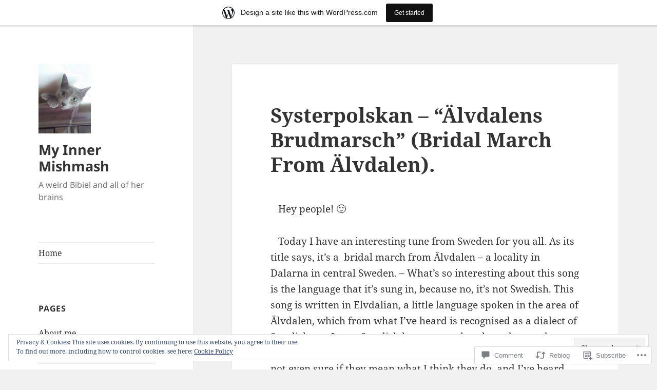

--- FILE ---
content_type: text/html; charset=UTF-8
request_url: https://myinnermishmash.wordpress.com/2022/08/23/systerpolskan-alvdalens-brudmarsch-bridal-march-from-alvdalen/
body_size: 27223
content:
<!DOCTYPE html>
<html lang="en" class="no-js">
<head>
	<meta charset="UTF-8">
	<meta name="viewport" content="width=device-width, initial-scale=1.0">
	<link rel="profile" href="https://gmpg.org/xfn/11">
	<link rel="pingback" href="https://myinnermishmash.wordpress.com/xmlrpc.php">
	<script>(function(html){html.className = html.className.replace(/\bno-js\b/,'js')})(document.documentElement);</script>
<title>Systerpolskan &#8211; &#8220;Älvdalens Brudmarsch&#8221; (Bridal March From Älvdalen). &#8211; My Inner Mishmash</title>
<meta name='robots' content='max-image-preview:large' />
<meta name="google-site-verification" content="lXbX6lpfd3UpWCkIkIANSetywP5WvI1V16QTC6tJvqQ" />
<link rel='dns-prefetch' href='//s0.wp.com' />
<link rel='dns-prefetch' href='//widgets.wp.com' />
<link rel='dns-prefetch' href='//wordpress.com' />
<link rel='dns-prefetch' href='//af.pubmine.com' />
<link rel="alternate" type="application/rss+xml" title="My Inner Mishmash &raquo; Feed" href="https://myinnermishmash.wordpress.com/feed/" />
<link rel="alternate" type="application/rss+xml" title="My Inner Mishmash &raquo; Comments Feed" href="https://myinnermishmash.wordpress.com/comments/feed/" />
<link rel="alternate" type="application/rss+xml" title="My Inner Mishmash &raquo; Systerpolskan &#8211; &#8220;Älvdalens Brudmarsch&#8221; (Bridal March From&nbsp;Älvdalen). Comments Feed" href="https://myinnermishmash.wordpress.com/2022/08/23/systerpolskan-alvdalens-brudmarsch-bridal-march-from-alvdalen/feed/" />
	<script type="text/javascript">
		/* <![CDATA[ */
		function addLoadEvent(func) {
			var oldonload = window.onload;
			if (typeof window.onload != 'function') {
				window.onload = func;
			} else {
				window.onload = function () {
					oldonload();
					func();
				}
			}
		}
		/* ]]> */
	</script>
	<link crossorigin='anonymous' rel='stylesheet' id='all-css-0-1' href='/_static/??-eJx9jt0KwjAMRl/IGocy8UJ8ltpltVvalDWl7O3tRBR/2E3gS75zCJSoDAfBIOCzipStCwkGlKjN+MzgmZfRZcIEckOPSpgpgWEftYCUys+96wUxbE1KG/jvLa6zKAkw1yuPDhXpAoI+kpbqTjITrgnWHptwkXQqcpKvtKYkN+Jb/Eg/9SuxfQFeTyOKC1Zd9QS1+rlZ4Is/N8e2aQ+7U7sf7szNhq4=&cssminify=yes' type='text/css' media='all' />
<style id='wp-emoji-styles-inline-css'>

	img.wp-smiley, img.emoji {
		display: inline !important;
		border: none !important;
		box-shadow: none !important;
		height: 1em !important;
		width: 1em !important;
		margin: 0 0.07em !important;
		vertical-align: -0.1em !important;
		background: none !important;
		padding: 0 !important;
	}
/*# sourceURL=wp-emoji-styles-inline-css */
</style>
<link crossorigin='anonymous' rel='stylesheet' id='all-css-2-1' href='/wp-content/plugins/gutenberg-core/v22.2.0/build/styles/block-library/style.css?m=1764855221i&cssminify=yes' type='text/css' media='all' />
<style id='wp-block-library-inline-css'>
.has-text-align-justify {
	text-align:justify;
}
.has-text-align-justify{text-align:justify;}

/*# sourceURL=wp-block-library-inline-css */
</style><style id='wp-block-columns-inline-css'>
.wp-block-columns{box-sizing:border-box;display:flex;flex-wrap:wrap!important}@media (min-width:782px){.wp-block-columns{flex-wrap:nowrap!important}}.wp-block-columns{align-items:normal!important}.wp-block-columns.are-vertically-aligned-top{align-items:flex-start}.wp-block-columns.are-vertically-aligned-center{align-items:center}.wp-block-columns.are-vertically-aligned-bottom{align-items:flex-end}@media (max-width:781px){.wp-block-columns:not(.is-not-stacked-on-mobile)>.wp-block-column{flex-basis:100%!important}}@media (min-width:782px){.wp-block-columns:not(.is-not-stacked-on-mobile)>.wp-block-column{flex-basis:0;flex-grow:1}.wp-block-columns:not(.is-not-stacked-on-mobile)>.wp-block-column[style*=flex-basis]{flex-grow:0}}.wp-block-columns.is-not-stacked-on-mobile{flex-wrap:nowrap!important}.wp-block-columns.is-not-stacked-on-mobile>.wp-block-column{flex-basis:0;flex-grow:1}.wp-block-columns.is-not-stacked-on-mobile>.wp-block-column[style*=flex-basis]{flex-grow:0}:where(.wp-block-columns){margin-bottom:1.75em}:where(.wp-block-columns.has-background){padding:1.25em 2.375em}.wp-block-column{flex-grow:1;min-width:0;overflow-wrap:break-word;word-break:break-word}.wp-block-column.is-vertically-aligned-top{align-self:flex-start}.wp-block-column.is-vertically-aligned-center{align-self:center}.wp-block-column.is-vertically-aligned-bottom{align-self:flex-end}.wp-block-column.is-vertically-aligned-stretch{align-self:stretch}.wp-block-column.is-vertically-aligned-bottom,.wp-block-column.is-vertically-aligned-center,.wp-block-column.is-vertically-aligned-top{width:100%}
/*# sourceURL=/wp-content/plugins/gutenberg-core/v22.2.0/build/styles/block-library/columns/style.css */
</style>
<style id='wp-block-search-inline-css'>
.wp-block-search__button{margin-left:10px;word-break:normal}.wp-block-search__button.has-icon{line-height:0}.wp-block-search__button svg{fill:currentColor;height:1.25em;min-height:24px;min-width:24px;vertical-align:text-bottom;width:1.25em}:where(.wp-block-search__button){border:1px solid #ccc;padding:6px 10px}.wp-block-search__inside-wrapper{display:flex;flex:auto;flex-wrap:nowrap;max-width:100%}.wp-block-search__label{width:100%}.wp-block-search.wp-block-search__button-only .wp-block-search__button{box-sizing:border-box;display:flex;flex-shrink:0;justify-content:center;margin-left:0;max-width:100%}.wp-block-search.wp-block-search__button-only .wp-block-search__inside-wrapper{min-width:0!important;transition-property:width}.wp-block-search.wp-block-search__button-only .wp-block-search__input{flex-basis:100%;transition-duration:.3s}.wp-block-search.wp-block-search__button-only.wp-block-search__searchfield-hidden,.wp-block-search.wp-block-search__button-only.wp-block-search__searchfield-hidden .wp-block-search__inside-wrapper{overflow:hidden}.wp-block-search.wp-block-search__button-only.wp-block-search__searchfield-hidden .wp-block-search__input{border-left-width:0!important;border-right-width:0!important;flex-basis:0;flex-grow:0;margin:0;min-width:0!important;padding-left:0!important;padding-right:0!important;width:0!important}:where(.wp-block-search__input){appearance:none;border:1px solid #949494;flex-grow:1;font-family:inherit;font-size:inherit;font-style:inherit;font-weight:inherit;letter-spacing:inherit;line-height:inherit;margin-left:0;margin-right:0;min-width:3rem;padding:8px;text-decoration:unset!important;text-transform:inherit}:where(.wp-block-search__button-inside .wp-block-search__inside-wrapper){background-color:#fff;border:1px solid #949494;box-sizing:border-box;padding:4px}:where(.wp-block-search__button-inside .wp-block-search__inside-wrapper) .wp-block-search__input{border:none;border-radius:0;padding:0 4px}:where(.wp-block-search__button-inside .wp-block-search__inside-wrapper) .wp-block-search__input:focus{outline:none}:where(.wp-block-search__button-inside .wp-block-search__inside-wrapper) :where(.wp-block-search__button){padding:4px 8px}.wp-block-search.aligncenter .wp-block-search__inside-wrapper{margin:auto}.wp-block[data-align=right] .wp-block-search.wp-block-search__button-only .wp-block-search__inside-wrapper{float:right}
/*# sourceURL=/wp-content/plugins/gutenberg-core/v22.2.0/build/styles/block-library/search/style.css */
</style>
<style id='wp-block-search-theme-inline-css'>
.wp-block-search .wp-block-search__label{font-weight:700}.wp-block-search__button{border:1px solid #ccc;padding:.375em .625em}
/*# sourceURL=/wp-content/plugins/gutenberg-core/v22.2.0/build/styles/block-library/search/theme.css */
</style>
<style id='global-styles-inline-css'>
:root{--wp--preset--aspect-ratio--square: 1;--wp--preset--aspect-ratio--4-3: 4/3;--wp--preset--aspect-ratio--3-4: 3/4;--wp--preset--aspect-ratio--3-2: 3/2;--wp--preset--aspect-ratio--2-3: 2/3;--wp--preset--aspect-ratio--16-9: 16/9;--wp--preset--aspect-ratio--9-16: 9/16;--wp--preset--color--black: #000000;--wp--preset--color--cyan-bluish-gray: #abb8c3;--wp--preset--color--white: #fff;--wp--preset--color--pale-pink: #f78da7;--wp--preset--color--vivid-red: #cf2e2e;--wp--preset--color--luminous-vivid-orange: #ff6900;--wp--preset--color--luminous-vivid-amber: #fcb900;--wp--preset--color--light-green-cyan: #7bdcb5;--wp--preset--color--vivid-green-cyan: #00d084;--wp--preset--color--pale-cyan-blue: #8ed1fc;--wp--preset--color--vivid-cyan-blue: #0693e3;--wp--preset--color--vivid-purple: #9b51e0;--wp--preset--color--dark-gray: #111;--wp--preset--color--light-gray: #f1f1f1;--wp--preset--color--yellow: #f4ca16;--wp--preset--color--dark-brown: #352712;--wp--preset--color--medium-pink: #e53b51;--wp--preset--color--light-pink: #ffe5d1;--wp--preset--color--dark-purple: #2e2256;--wp--preset--color--purple: #674970;--wp--preset--color--blue-gray: #22313f;--wp--preset--color--bright-blue: #55c3dc;--wp--preset--color--light-blue: #e9f2f9;--wp--preset--gradient--vivid-cyan-blue-to-vivid-purple: linear-gradient(135deg,rgb(6,147,227) 0%,rgb(155,81,224) 100%);--wp--preset--gradient--light-green-cyan-to-vivid-green-cyan: linear-gradient(135deg,rgb(122,220,180) 0%,rgb(0,208,130) 100%);--wp--preset--gradient--luminous-vivid-amber-to-luminous-vivid-orange: linear-gradient(135deg,rgb(252,185,0) 0%,rgb(255,105,0) 100%);--wp--preset--gradient--luminous-vivid-orange-to-vivid-red: linear-gradient(135deg,rgb(255,105,0) 0%,rgb(207,46,46) 100%);--wp--preset--gradient--very-light-gray-to-cyan-bluish-gray: linear-gradient(135deg,rgb(238,238,238) 0%,rgb(169,184,195) 100%);--wp--preset--gradient--cool-to-warm-spectrum: linear-gradient(135deg,rgb(74,234,220) 0%,rgb(151,120,209) 20%,rgb(207,42,186) 40%,rgb(238,44,130) 60%,rgb(251,105,98) 80%,rgb(254,248,76) 100%);--wp--preset--gradient--blush-light-purple: linear-gradient(135deg,rgb(255,206,236) 0%,rgb(152,150,240) 100%);--wp--preset--gradient--blush-bordeaux: linear-gradient(135deg,rgb(254,205,165) 0%,rgb(254,45,45) 50%,rgb(107,0,62) 100%);--wp--preset--gradient--luminous-dusk: linear-gradient(135deg,rgb(255,203,112) 0%,rgb(199,81,192) 50%,rgb(65,88,208) 100%);--wp--preset--gradient--pale-ocean: linear-gradient(135deg,rgb(255,245,203) 0%,rgb(182,227,212) 50%,rgb(51,167,181) 100%);--wp--preset--gradient--electric-grass: linear-gradient(135deg,rgb(202,248,128) 0%,rgb(113,206,126) 100%);--wp--preset--gradient--midnight: linear-gradient(135deg,rgb(2,3,129) 0%,rgb(40,116,252) 100%);--wp--preset--gradient--dark-gray-gradient-gradient: linear-gradient(90deg, rgba(17,17,17,1) 0%, rgba(42,42,42,1) 100%);--wp--preset--gradient--light-gray-gradient: linear-gradient(90deg, rgba(241,241,241,1) 0%, rgba(215,215,215,1) 100%);--wp--preset--gradient--white-gradient: linear-gradient(90deg, rgba(255,255,255,1) 0%, rgba(230,230,230,1) 100%);--wp--preset--gradient--yellow-gradient: linear-gradient(90deg, rgba(244,202,22,1) 0%, rgba(205,168,10,1) 100%);--wp--preset--gradient--dark-brown-gradient: linear-gradient(90deg, rgba(53,39,18,1) 0%, rgba(91,67,31,1) 100%);--wp--preset--gradient--medium-pink-gradient: linear-gradient(90deg, rgba(229,59,81,1) 0%, rgba(209,28,51,1) 100%);--wp--preset--gradient--light-pink-gradient: linear-gradient(90deg, rgba(255,229,209,1) 0%, rgba(255,200,158,1) 100%);--wp--preset--gradient--dark-purple-gradient: linear-gradient(90deg, rgba(46,34,86,1) 0%, rgba(66,48,123,1) 100%);--wp--preset--gradient--purple-gradient: linear-gradient(90deg, rgba(103,73,112,1) 0%, rgba(131,93,143,1) 100%);--wp--preset--gradient--blue-gray-gradient: linear-gradient(90deg, rgba(34,49,63,1) 0%, rgba(52,75,96,1) 100%);--wp--preset--gradient--bright-blue-gradient: linear-gradient(90deg, rgba(85,195,220,1) 0%, rgba(43,180,211,1) 100%);--wp--preset--gradient--light-blue-gradient: linear-gradient(90deg, rgba(233,242,249,1) 0%, rgba(193,218,238,1) 100%);--wp--preset--font-size--small: 13px;--wp--preset--font-size--medium: 20px;--wp--preset--font-size--large: 36px;--wp--preset--font-size--x-large: 42px;--wp--preset--font-family--albert-sans: 'Albert Sans', sans-serif;--wp--preset--font-family--alegreya: Alegreya, serif;--wp--preset--font-family--arvo: Arvo, serif;--wp--preset--font-family--bodoni-moda: 'Bodoni Moda', serif;--wp--preset--font-family--bricolage-grotesque: 'Bricolage Grotesque', sans-serif;--wp--preset--font-family--cabin: Cabin, sans-serif;--wp--preset--font-family--chivo: Chivo, sans-serif;--wp--preset--font-family--commissioner: Commissioner, sans-serif;--wp--preset--font-family--cormorant: Cormorant, serif;--wp--preset--font-family--courier-prime: 'Courier Prime', monospace;--wp--preset--font-family--crimson-pro: 'Crimson Pro', serif;--wp--preset--font-family--dm-mono: 'DM Mono', monospace;--wp--preset--font-family--dm-sans: 'DM Sans', sans-serif;--wp--preset--font-family--dm-serif-display: 'DM Serif Display', serif;--wp--preset--font-family--domine: Domine, serif;--wp--preset--font-family--eb-garamond: 'EB Garamond', serif;--wp--preset--font-family--epilogue: Epilogue, sans-serif;--wp--preset--font-family--fahkwang: Fahkwang, sans-serif;--wp--preset--font-family--figtree: Figtree, sans-serif;--wp--preset--font-family--fira-sans: 'Fira Sans', sans-serif;--wp--preset--font-family--fjalla-one: 'Fjalla One', sans-serif;--wp--preset--font-family--fraunces: Fraunces, serif;--wp--preset--font-family--gabarito: Gabarito, system-ui;--wp--preset--font-family--ibm-plex-mono: 'IBM Plex Mono', monospace;--wp--preset--font-family--ibm-plex-sans: 'IBM Plex Sans', sans-serif;--wp--preset--font-family--ibarra-real-nova: 'Ibarra Real Nova', serif;--wp--preset--font-family--instrument-serif: 'Instrument Serif', serif;--wp--preset--font-family--inter: Inter, sans-serif;--wp--preset--font-family--josefin-sans: 'Josefin Sans', sans-serif;--wp--preset--font-family--jost: Jost, sans-serif;--wp--preset--font-family--libre-baskerville: 'Libre Baskerville', serif;--wp--preset--font-family--libre-franklin: 'Libre Franklin', sans-serif;--wp--preset--font-family--literata: Literata, serif;--wp--preset--font-family--lora: Lora, serif;--wp--preset--font-family--merriweather: Merriweather, serif;--wp--preset--font-family--montserrat: Montserrat, sans-serif;--wp--preset--font-family--newsreader: Newsreader, serif;--wp--preset--font-family--noto-sans-mono: 'Noto Sans Mono', sans-serif;--wp--preset--font-family--nunito: Nunito, sans-serif;--wp--preset--font-family--open-sans: 'Open Sans', sans-serif;--wp--preset--font-family--overpass: Overpass, sans-serif;--wp--preset--font-family--pt-serif: 'PT Serif', serif;--wp--preset--font-family--petrona: Petrona, serif;--wp--preset--font-family--piazzolla: Piazzolla, serif;--wp--preset--font-family--playfair-display: 'Playfair Display', serif;--wp--preset--font-family--plus-jakarta-sans: 'Plus Jakarta Sans', sans-serif;--wp--preset--font-family--poppins: Poppins, sans-serif;--wp--preset--font-family--raleway: Raleway, sans-serif;--wp--preset--font-family--roboto: Roboto, sans-serif;--wp--preset--font-family--roboto-slab: 'Roboto Slab', serif;--wp--preset--font-family--rubik: Rubik, sans-serif;--wp--preset--font-family--rufina: Rufina, serif;--wp--preset--font-family--sora: Sora, sans-serif;--wp--preset--font-family--source-sans-3: 'Source Sans 3', sans-serif;--wp--preset--font-family--source-serif-4: 'Source Serif 4', serif;--wp--preset--font-family--space-mono: 'Space Mono', monospace;--wp--preset--font-family--syne: Syne, sans-serif;--wp--preset--font-family--texturina: Texturina, serif;--wp--preset--font-family--urbanist: Urbanist, sans-serif;--wp--preset--font-family--work-sans: 'Work Sans', sans-serif;--wp--preset--spacing--20: 0.44rem;--wp--preset--spacing--30: 0.67rem;--wp--preset--spacing--40: 1rem;--wp--preset--spacing--50: 1.5rem;--wp--preset--spacing--60: 2.25rem;--wp--preset--spacing--70: 3.38rem;--wp--preset--spacing--80: 5.06rem;--wp--preset--shadow--natural: 6px 6px 9px rgba(0, 0, 0, 0.2);--wp--preset--shadow--deep: 12px 12px 50px rgba(0, 0, 0, 0.4);--wp--preset--shadow--sharp: 6px 6px 0px rgba(0, 0, 0, 0.2);--wp--preset--shadow--outlined: 6px 6px 0px -3px rgb(255, 255, 255), 6px 6px rgb(0, 0, 0);--wp--preset--shadow--crisp: 6px 6px 0px rgb(0, 0, 0);}:where(.is-layout-flex){gap: 0.5em;}:where(.is-layout-grid){gap: 0.5em;}body .is-layout-flex{display: flex;}.is-layout-flex{flex-wrap: wrap;align-items: center;}.is-layout-flex > :is(*, div){margin: 0;}body .is-layout-grid{display: grid;}.is-layout-grid > :is(*, div){margin: 0;}:where(.wp-block-columns.is-layout-flex){gap: 2em;}:where(.wp-block-columns.is-layout-grid){gap: 2em;}:where(.wp-block-post-template.is-layout-flex){gap: 1.25em;}:where(.wp-block-post-template.is-layout-grid){gap: 1.25em;}.has-black-color{color: var(--wp--preset--color--black) !important;}.has-cyan-bluish-gray-color{color: var(--wp--preset--color--cyan-bluish-gray) !important;}.has-white-color{color: var(--wp--preset--color--white) !important;}.has-pale-pink-color{color: var(--wp--preset--color--pale-pink) !important;}.has-vivid-red-color{color: var(--wp--preset--color--vivid-red) !important;}.has-luminous-vivid-orange-color{color: var(--wp--preset--color--luminous-vivid-orange) !important;}.has-luminous-vivid-amber-color{color: var(--wp--preset--color--luminous-vivid-amber) !important;}.has-light-green-cyan-color{color: var(--wp--preset--color--light-green-cyan) !important;}.has-vivid-green-cyan-color{color: var(--wp--preset--color--vivid-green-cyan) !important;}.has-pale-cyan-blue-color{color: var(--wp--preset--color--pale-cyan-blue) !important;}.has-vivid-cyan-blue-color{color: var(--wp--preset--color--vivid-cyan-blue) !important;}.has-vivid-purple-color{color: var(--wp--preset--color--vivid-purple) !important;}.has-black-background-color{background-color: var(--wp--preset--color--black) !important;}.has-cyan-bluish-gray-background-color{background-color: var(--wp--preset--color--cyan-bluish-gray) !important;}.has-white-background-color{background-color: var(--wp--preset--color--white) !important;}.has-pale-pink-background-color{background-color: var(--wp--preset--color--pale-pink) !important;}.has-vivid-red-background-color{background-color: var(--wp--preset--color--vivid-red) !important;}.has-luminous-vivid-orange-background-color{background-color: var(--wp--preset--color--luminous-vivid-orange) !important;}.has-luminous-vivid-amber-background-color{background-color: var(--wp--preset--color--luminous-vivid-amber) !important;}.has-light-green-cyan-background-color{background-color: var(--wp--preset--color--light-green-cyan) !important;}.has-vivid-green-cyan-background-color{background-color: var(--wp--preset--color--vivid-green-cyan) !important;}.has-pale-cyan-blue-background-color{background-color: var(--wp--preset--color--pale-cyan-blue) !important;}.has-vivid-cyan-blue-background-color{background-color: var(--wp--preset--color--vivid-cyan-blue) !important;}.has-vivid-purple-background-color{background-color: var(--wp--preset--color--vivid-purple) !important;}.has-black-border-color{border-color: var(--wp--preset--color--black) !important;}.has-cyan-bluish-gray-border-color{border-color: var(--wp--preset--color--cyan-bluish-gray) !important;}.has-white-border-color{border-color: var(--wp--preset--color--white) !important;}.has-pale-pink-border-color{border-color: var(--wp--preset--color--pale-pink) !important;}.has-vivid-red-border-color{border-color: var(--wp--preset--color--vivid-red) !important;}.has-luminous-vivid-orange-border-color{border-color: var(--wp--preset--color--luminous-vivid-orange) !important;}.has-luminous-vivid-amber-border-color{border-color: var(--wp--preset--color--luminous-vivid-amber) !important;}.has-light-green-cyan-border-color{border-color: var(--wp--preset--color--light-green-cyan) !important;}.has-vivid-green-cyan-border-color{border-color: var(--wp--preset--color--vivid-green-cyan) !important;}.has-pale-cyan-blue-border-color{border-color: var(--wp--preset--color--pale-cyan-blue) !important;}.has-vivid-cyan-blue-border-color{border-color: var(--wp--preset--color--vivid-cyan-blue) !important;}.has-vivid-purple-border-color{border-color: var(--wp--preset--color--vivid-purple) !important;}.has-vivid-cyan-blue-to-vivid-purple-gradient-background{background: var(--wp--preset--gradient--vivid-cyan-blue-to-vivid-purple) !important;}.has-light-green-cyan-to-vivid-green-cyan-gradient-background{background: var(--wp--preset--gradient--light-green-cyan-to-vivid-green-cyan) !important;}.has-luminous-vivid-amber-to-luminous-vivid-orange-gradient-background{background: var(--wp--preset--gradient--luminous-vivid-amber-to-luminous-vivid-orange) !important;}.has-luminous-vivid-orange-to-vivid-red-gradient-background{background: var(--wp--preset--gradient--luminous-vivid-orange-to-vivid-red) !important;}.has-very-light-gray-to-cyan-bluish-gray-gradient-background{background: var(--wp--preset--gradient--very-light-gray-to-cyan-bluish-gray) !important;}.has-cool-to-warm-spectrum-gradient-background{background: var(--wp--preset--gradient--cool-to-warm-spectrum) !important;}.has-blush-light-purple-gradient-background{background: var(--wp--preset--gradient--blush-light-purple) !important;}.has-blush-bordeaux-gradient-background{background: var(--wp--preset--gradient--blush-bordeaux) !important;}.has-luminous-dusk-gradient-background{background: var(--wp--preset--gradient--luminous-dusk) !important;}.has-pale-ocean-gradient-background{background: var(--wp--preset--gradient--pale-ocean) !important;}.has-electric-grass-gradient-background{background: var(--wp--preset--gradient--electric-grass) !important;}.has-midnight-gradient-background{background: var(--wp--preset--gradient--midnight) !important;}.has-small-font-size{font-size: var(--wp--preset--font-size--small) !important;}.has-medium-font-size{font-size: var(--wp--preset--font-size--medium) !important;}.has-large-font-size{font-size: var(--wp--preset--font-size--large) !important;}.has-x-large-font-size{font-size: var(--wp--preset--font-size--x-large) !important;}.has-albert-sans-font-family{font-family: var(--wp--preset--font-family--albert-sans) !important;}.has-alegreya-font-family{font-family: var(--wp--preset--font-family--alegreya) !important;}.has-arvo-font-family{font-family: var(--wp--preset--font-family--arvo) !important;}.has-bodoni-moda-font-family{font-family: var(--wp--preset--font-family--bodoni-moda) !important;}.has-bricolage-grotesque-font-family{font-family: var(--wp--preset--font-family--bricolage-grotesque) !important;}.has-cabin-font-family{font-family: var(--wp--preset--font-family--cabin) !important;}.has-chivo-font-family{font-family: var(--wp--preset--font-family--chivo) !important;}.has-commissioner-font-family{font-family: var(--wp--preset--font-family--commissioner) !important;}.has-cormorant-font-family{font-family: var(--wp--preset--font-family--cormorant) !important;}.has-courier-prime-font-family{font-family: var(--wp--preset--font-family--courier-prime) !important;}.has-crimson-pro-font-family{font-family: var(--wp--preset--font-family--crimson-pro) !important;}.has-dm-mono-font-family{font-family: var(--wp--preset--font-family--dm-mono) !important;}.has-dm-sans-font-family{font-family: var(--wp--preset--font-family--dm-sans) !important;}.has-dm-serif-display-font-family{font-family: var(--wp--preset--font-family--dm-serif-display) !important;}.has-domine-font-family{font-family: var(--wp--preset--font-family--domine) !important;}.has-eb-garamond-font-family{font-family: var(--wp--preset--font-family--eb-garamond) !important;}.has-epilogue-font-family{font-family: var(--wp--preset--font-family--epilogue) !important;}.has-fahkwang-font-family{font-family: var(--wp--preset--font-family--fahkwang) !important;}.has-figtree-font-family{font-family: var(--wp--preset--font-family--figtree) !important;}.has-fira-sans-font-family{font-family: var(--wp--preset--font-family--fira-sans) !important;}.has-fjalla-one-font-family{font-family: var(--wp--preset--font-family--fjalla-one) !important;}.has-fraunces-font-family{font-family: var(--wp--preset--font-family--fraunces) !important;}.has-gabarito-font-family{font-family: var(--wp--preset--font-family--gabarito) !important;}.has-ibm-plex-mono-font-family{font-family: var(--wp--preset--font-family--ibm-plex-mono) !important;}.has-ibm-plex-sans-font-family{font-family: var(--wp--preset--font-family--ibm-plex-sans) !important;}.has-ibarra-real-nova-font-family{font-family: var(--wp--preset--font-family--ibarra-real-nova) !important;}.has-instrument-serif-font-family{font-family: var(--wp--preset--font-family--instrument-serif) !important;}.has-inter-font-family{font-family: var(--wp--preset--font-family--inter) !important;}.has-josefin-sans-font-family{font-family: var(--wp--preset--font-family--josefin-sans) !important;}.has-jost-font-family{font-family: var(--wp--preset--font-family--jost) !important;}.has-libre-baskerville-font-family{font-family: var(--wp--preset--font-family--libre-baskerville) !important;}.has-libre-franklin-font-family{font-family: var(--wp--preset--font-family--libre-franklin) !important;}.has-literata-font-family{font-family: var(--wp--preset--font-family--literata) !important;}.has-lora-font-family{font-family: var(--wp--preset--font-family--lora) !important;}.has-merriweather-font-family{font-family: var(--wp--preset--font-family--merriweather) !important;}.has-montserrat-font-family{font-family: var(--wp--preset--font-family--montserrat) !important;}.has-newsreader-font-family{font-family: var(--wp--preset--font-family--newsreader) !important;}.has-noto-sans-mono-font-family{font-family: var(--wp--preset--font-family--noto-sans-mono) !important;}.has-nunito-font-family{font-family: var(--wp--preset--font-family--nunito) !important;}.has-open-sans-font-family{font-family: var(--wp--preset--font-family--open-sans) !important;}.has-overpass-font-family{font-family: var(--wp--preset--font-family--overpass) !important;}.has-pt-serif-font-family{font-family: var(--wp--preset--font-family--pt-serif) !important;}.has-petrona-font-family{font-family: var(--wp--preset--font-family--petrona) !important;}.has-piazzolla-font-family{font-family: var(--wp--preset--font-family--piazzolla) !important;}.has-playfair-display-font-family{font-family: var(--wp--preset--font-family--playfair-display) !important;}.has-plus-jakarta-sans-font-family{font-family: var(--wp--preset--font-family--plus-jakarta-sans) !important;}.has-poppins-font-family{font-family: var(--wp--preset--font-family--poppins) !important;}.has-raleway-font-family{font-family: var(--wp--preset--font-family--raleway) !important;}.has-roboto-font-family{font-family: var(--wp--preset--font-family--roboto) !important;}.has-roboto-slab-font-family{font-family: var(--wp--preset--font-family--roboto-slab) !important;}.has-rubik-font-family{font-family: var(--wp--preset--font-family--rubik) !important;}.has-rufina-font-family{font-family: var(--wp--preset--font-family--rufina) !important;}.has-sora-font-family{font-family: var(--wp--preset--font-family--sora) !important;}.has-source-sans-3-font-family{font-family: var(--wp--preset--font-family--source-sans-3) !important;}.has-source-serif-4-font-family{font-family: var(--wp--preset--font-family--source-serif-4) !important;}.has-space-mono-font-family{font-family: var(--wp--preset--font-family--space-mono) !important;}.has-syne-font-family{font-family: var(--wp--preset--font-family--syne) !important;}.has-texturina-font-family{font-family: var(--wp--preset--font-family--texturina) !important;}.has-urbanist-font-family{font-family: var(--wp--preset--font-family--urbanist) !important;}.has-work-sans-font-family{font-family: var(--wp--preset--font-family--work-sans) !important;}
:where(.wp-block-columns.is-layout-flex){gap: 2em;}:where(.wp-block-columns.is-layout-grid){gap: 2em;}
/*# sourceURL=global-styles-inline-css */
</style>
<style id='core-block-supports-inline-css'>
.wp-container-core-columns-is-layout-9d6595d7{flex-wrap:nowrap;}
/*# sourceURL=core-block-supports-inline-css */
</style>

<style id='classic-theme-styles-inline-css'>
/*! This file is auto-generated */
.wp-block-button__link{color:#fff;background-color:#32373c;border-radius:9999px;box-shadow:none;text-decoration:none;padding:calc(.667em + 2px) calc(1.333em + 2px);font-size:1.125em}.wp-block-file__button{background:#32373c;color:#fff;text-decoration:none}
/*# sourceURL=/wp-includes/css/classic-themes.min.css */
</style>
<link crossorigin='anonymous' rel='stylesheet' id='all-css-4-1' href='/_static/??-eJx9jskOwjAMRH+IYPblgPgUlMWClDqJYqf9fVxVXABxseSZefbAWIzPSTAJUDOlb/eYGHyuqDoVK6AJwhAt9kgaW3rmBfzGxqKMca5UZDY6KTYy8lCQ/3EdSrH+aVSaT8wGUM7pbd4GTCFXsE0yWZHovzDg6sG12AcYsDp9reLUmT/3qcyVLuvj4bRd7fbnTfcCmvdj7g==&cssminify=yes' type='text/css' media='all' />
<link rel='stylesheet' id='verbum-gutenberg-css-css' href='https://widgets.wp.com/verbum-block-editor/block-editor.css?ver=1738686361' media='all' />
<link crossorigin='anonymous' rel='stylesheet' id='all-css-6-1' href='/_static/??-eJyVUNtqwzAM/aF5opfRvYx+SnGD7LmxJRMphP795KR0YRule9M51rlYMFXXMSmSQhldzWNMJNBxKUa5nHo0JD+YV2NeIAGxJlPLfVgeVp76icUc6ngGnYy4hhQUkcCLoAoE25vl7MSTtALiFohDCgtO1Lw5e/W/AlalL6jVd/0NQ2EmOJkWIpKZzUX/HJ9vLXrN+Px6O9w5c9f/I6Jp5hg3VTv6ow8PaObRxjirvuEjUUR2VslrsvOsgQvZp6FJj+Vjc3jbbd/3h83+8gWcWs/G&cssminify=yes' type='text/css' media='all' />
<style id='jetpack-global-styles-frontend-style-inline-css'>
:root { --font-headings: unset; --font-base: unset; --font-headings-default: -apple-system,BlinkMacSystemFont,"Segoe UI",Roboto,Oxygen-Sans,Ubuntu,Cantarell,"Helvetica Neue",sans-serif; --font-base-default: -apple-system,BlinkMacSystemFont,"Segoe UI",Roboto,Oxygen-Sans,Ubuntu,Cantarell,"Helvetica Neue",sans-serif;}
/*# sourceURL=jetpack-global-styles-frontend-style-inline-css */
</style>
<link crossorigin='anonymous' rel='stylesheet' id='all-css-8-1' href='/_static/??-eJyNjcEKwjAQRH/IuFRT6kX8FNkmS5K6yQY3Qfx7bfEiXrwM82B4A49qnJRGpUHupnIPqSgs1Cq624chi6zhO5OCRryTR++fW00l7J3qDv43XVNxoOISsmEJol/wY2uR8vs3WggsM/I6uOTzMI3Hw8lOg11eUT1JKA==&cssminify=yes' type='text/css' media='all' />
<script id="jetpack_related-posts-js-extra">
var related_posts_js_options = {"post_heading":"h4"};
//# sourceURL=jetpack_related-posts-js-extra
</script>
<script id="wpcom-actionbar-placeholder-js-extra">
var actionbardata = {"siteID":"141764419","postID":"7310","siteURL":"https://myinnermishmash.wordpress.com","xhrURL":"https://myinnermishmash.wordpress.com/wp-admin/admin-ajax.php","nonce":"82a9033793","isLoggedIn":"","statusMessage":"","subsEmailDefault":"instantly","proxyScriptUrl":"https://s0.wp.com/wp-content/js/wpcom-proxy-request.js?m=1513050504i&amp;ver=20211021","shortlink":"https://wp.me/p9APoT-1TU","i18n":{"followedText":"New posts from this site will now appear in your \u003Ca href=\"https://wordpress.com/reader\"\u003EReader\u003C/a\u003E","foldBar":"Collapse this bar","unfoldBar":"Expand this bar","shortLinkCopied":"Shortlink copied to clipboard."}};
//# sourceURL=wpcom-actionbar-placeholder-js-extra
</script>
<script id="jetpack-mu-wpcom-settings-js-before">
var JETPACK_MU_WPCOM_SETTINGS = {"assetsUrl":"https://s0.wp.com/wp-content/mu-plugins/jetpack-mu-wpcom-plugin/moon/jetpack_vendor/automattic/jetpack-mu-wpcom/src/build/"};
//# sourceURL=jetpack-mu-wpcom-settings-js-before
</script>
<script crossorigin='anonymous' type='text/javascript'  src='/_static/??-eJx1j10KwjAQhC/kdmuh+iQeRdIkhMRkN+bH2tvbYpUK+jQMM3zD4BhBMhVNBUOF6KuxlNHpEoW8rh4DM+HFksShWq8waS+KVhA5l/ztmmCpcXmHG7CbO75ATPyY3tkM81XpvITuVnWaVtkC/pYgWJPm0V9rg2fzOTJyUkJlkF7k/ALJEPHeLQLEBEbFNCPO4bQ/9n3bHrqud0+pPGch'></script>
<script id="rlt-proxy-js-after">
	rltInitialize( {"token":null,"iframeOrigins":["https:\/\/widgets.wp.com"]} );
//# sourceURL=rlt-proxy-js-after
</script>
<link rel="EditURI" type="application/rsd+xml" title="RSD" href="https://myinnermishmash.wordpress.com/xmlrpc.php?rsd" />
<meta name="generator" content="WordPress.com" />
<link rel="canonical" href="https://myinnermishmash.wordpress.com/2022/08/23/systerpolskan-alvdalens-brudmarsch-bridal-march-from-alvdalen/" />
<link rel='shortlink' href='https://wp.me/p9APoT-1TU' />
<link rel="alternate" type="application/json+oembed" href="https://public-api.wordpress.com/oembed/?format=json&amp;url=https%3A%2F%2Fmyinnermishmash.wordpress.com%2F2022%2F08%2F23%2Fsysterpolskan-alvdalens-brudmarsch-bridal-march-from-alvdalen%2F&amp;for=wpcom-auto-discovery" /><link rel="alternate" type="application/xml+oembed" href="https://public-api.wordpress.com/oembed/?format=xml&amp;url=https%3A%2F%2Fmyinnermishmash.wordpress.com%2F2022%2F08%2F23%2Fsysterpolskan-alvdalens-brudmarsch-bridal-march-from-alvdalen%2F&amp;for=wpcom-auto-discovery" />
<!-- Jetpack Open Graph Tags -->
<meta property="og:type" content="article" />
<meta property="og:title" content="Systerpolskan &#8211; &#8220;Älvdalens Brudmarsch&#8221; (Bridal March From Älvdalen)." />
<meta property="og:url" content="https://myinnermishmash.wordpress.com/2022/08/23/systerpolskan-alvdalens-brudmarsch-bridal-march-from-alvdalen/" />
<meta property="og:description" content="   Hey people! :)     Today I have an interesting tune from Sweden for you all. As its title says, it’s a  bridal march from Älvdalen &#8211; a locality in Dalarna in central Sweden. &#8211; What’s…" />
<meta property="article:published_time" content="2022-08-23T09:37:42+00:00" />
<meta property="article:modified_time" content="2022-08-23T09:37:42+00:00" />
<meta property="og:site_name" content="My Inner Mishmash" />
<meta property="og:image" content="http://img.youtube.com/vi/1jl1l1tbo0I/0.jpg" />
<meta property="og:image:secure_url" content="https://img.youtube.com/vi/1jl1l1tbo0I/0.jpg" />
<meta property="og:image:width" content="660" />
<meta property="og:image:height" content="880" />
<meta property="og:image:alt" content="" />
<meta property="og:locale" content="en_US" />
<meta property="og:video:type" content="text/html" />
<meta property="og:video" content="http://www.youtube.com/embed/1jl1l1tbo0I" />
<meta property="og:video:secure_url" content="https://www.youtube.com/embed/1jl1l1tbo0I" />
<meta property="fb:app_id" content="249643311490" />
<meta property="article:publisher" content="https://www.facebook.com/WordPresscom" />
<meta name="twitter:text:title" content="Systerpolskan &#8211; &#8220;Älvdalens Brudmarsch&#8221; (Bridal March From&nbsp;Älvdalen)." />
<meta name="twitter:image" content="http://img.youtube.com/vi/1jl1l1tbo0I/0.jpg?w=640" />
<meta name="twitter:card" content="summary_large_image" />

<!-- End Jetpack Open Graph Tags -->
<link rel="shortcut icon" type="image/x-icon" href="https://s0.wp.com/i/favicon.ico?m=1713425267i" sizes="16x16 24x24 32x32 48x48" />
<link rel="icon" type="image/x-icon" href="https://s0.wp.com/i/favicon.ico?m=1713425267i" sizes="16x16 24x24 32x32 48x48" />
<link rel="apple-touch-icon" href="https://s0.wp.com/i/webclip.png?m=1713868326i" />
<link rel="search" type="application/opensearchdescription+xml" href="https://myinnermishmash.wordpress.com/osd.xml" title="My Inner Mishmash" />
<link rel="search" type="application/opensearchdescription+xml" href="https://s1.wp.com/opensearch.xml" title="WordPress.com" />
<meta name="description" content="   Hey people! :)     Today I have an interesting tune from Sweden for you all. As its title says, it’s a  bridal march from Älvdalen - a locality in Dalarna in central Sweden. - What’s so interesting about this song is the language that it’s sung in, because no, it’s not Swedish. This song&hellip;" />
<script>
var wa_client = {}; wa_client.cmd = []; wa_client.config = { 'blog_id': 141764419, 'blog_language': 'en', 'is_wordads': false, 'hosting_type': 0, 'afp_account_id': null, 'afp_host_id': 5038568878849053, 'theme': 'pub/twentyfifteen', '_': { 'title': 'Advertisement', 'privacy_settings': 'Privacy Settings' }, 'formats': [ 'inline', 'belowpost', 'bottom_sticky', 'sidebar_sticky_right', 'sidebar', 'gutenberg_rectangle', 'gutenberg_leaderboard', 'gutenberg_mobile_leaderboard', 'gutenberg_skyscraper' ] };
</script>
		<script type="text/javascript">

			window.doNotSellCallback = function() {

				var linkElements = [
					'a[href="https://wordpress.com/?ref=footer_blog"]',
					'a[href="https://wordpress.com/?ref=footer_website"]',
					'a[href="https://wordpress.com/?ref=vertical_footer"]',
					'a[href^="https://wordpress.com/?ref=footer_segment_"]',
				].join(',');

				var dnsLink = document.createElement( 'a' );
				dnsLink.href = 'https://wordpress.com/advertising-program-optout/';
				dnsLink.classList.add( 'do-not-sell-link' );
				dnsLink.rel = 'nofollow';
				dnsLink.style.marginLeft = '0.5em';
				dnsLink.textContent = 'Do Not Sell or Share My Personal Information';

				var creditLinks = document.querySelectorAll( linkElements );

				if ( 0 === creditLinks.length ) {
					return false;
				}

				Array.prototype.forEach.call( creditLinks, function( el ) {
					el.insertAdjacentElement( 'afterend', dnsLink );
				});

				return true;
			};

		</script>
		<script type="text/javascript">
	window.google_analytics_uacct = "UA-52447-2";
</script>

<script type="text/javascript">
	var _gaq = _gaq || [];
	_gaq.push(['_setAccount', 'UA-52447-2']);
	_gaq.push(['_gat._anonymizeIp']);
	_gaq.push(['_setDomainName', 'wordpress.com']);
	_gaq.push(['_initData']);
	_gaq.push(['_trackPageview']);

	(function() {
		var ga = document.createElement('script'); ga.type = 'text/javascript'; ga.async = true;
		ga.src = ('https:' == document.location.protocol ? 'https://ssl' : 'http://www') + '.google-analytics.com/ga.js';
		(document.getElementsByTagName('head')[0] || document.getElementsByTagName('body')[0]).appendChild(ga);
	})();
</script>
<link crossorigin='anonymous' rel='stylesheet' id='all-css-0-3' href='/_static/??-eJx9jlEKwjAQRC9kXKqV+iMeRcJmaVOTbMhu0uvbQhFF8GfgzTDDwJINclJKCrGaHOrok8BMmi0+d4bIvImrgQQW70ZSgZHZFbJOAOWDjisd4P/sai0ZOX7t7+GjUXJcwFblaFU9vmsYrIhHoxNFMhOFTAWcF4VCkjmJb2Sad8Ty62y/7vHWDZfz6doPXT+/APB/X5Q=&cssminify=yes' type='text/css' media='all' />
</head>

<body class="wp-singular post-template-default single single-post postid-7310 single-format-standard wp-custom-logo wp-embed-responsive wp-theme-pubtwentyfifteen customizer-styles-applied jetpack-reblog-enabled has-site-logo has-marketing-bar has-marketing-bar-theme-twenty-fifteen">
<div id="page" class="hfeed site">
	<a class="skip-link screen-reader-text" href="#content">
		Skip to content	</a>

	<div id="sidebar" class="sidebar">
		<header id="masthead" class="site-header" role="banner">
			<div class="site-branding">
				<a href="https://myinnermishmash.wordpress.com/" class="site-logo-link" rel="home" itemprop="url"><img width="204" height="272" src="https://myinnermishmash.wordpress.com/wp-content/uploads/2018/02/misha.jpg?w=204" class="site-logo attachment-twentyfifteen-logo" alt="My Russian blue cat Misha lying with his paws crossed." data-size="twentyfifteen-logo" itemprop="logo" decoding="async" srcset="https://myinnermishmash.wordpress.com/wp-content/uploads/2018/02/misha.jpg?w=204 204w, https://myinnermishmash.wordpress.com/wp-content/uploads/2018/02/misha.jpg?w=408 408w, https://myinnermishmash.wordpress.com/wp-content/uploads/2018/02/misha.jpg?w=112 112w, https://myinnermishmash.wordpress.com/wp-content/uploads/2018/02/misha.jpg?w=225 225w" sizes="(max-width: 204px) 100vw, 204px" data-attachment-id="75" data-permalink="https://myinnermishmash.wordpress.com/misha/" data-orig-file="https://myinnermishmash.wordpress.com/wp-content/uploads/2018/02/misha.jpg" data-orig-size="3120,4160" data-comments-opened="1" data-image-meta="{&quot;aperture&quot;:&quot;2.4&quot;,&quot;credit&quot;:&quot;&quot;,&quot;camera&quot;:&quot;LG-D855&quot;,&quot;caption&quot;:&quot;&quot;,&quot;created_timestamp&quot;:&quot;1509702781&quot;,&quot;copyright&quot;:&quot;&quot;,&quot;focal_length&quot;:&quot;3.97&quot;,&quot;iso&quot;:&quot;450&quot;,&quot;shutter_speed&quot;:&quot;0.083333333333333&quot;,&quot;title&quot;:&quot;&quot;,&quot;orientation&quot;:&quot;1&quot;}" data-image-title="Misha" data-image-description="" data-image-caption="&lt;p&gt;Misha&lt;/p&gt;
" data-medium-file="https://myinnermishmash.wordpress.com/wp-content/uploads/2018/02/misha.jpg?w=225" data-large-file="https://myinnermishmash.wordpress.com/wp-content/uploads/2018/02/misha.jpg?w=660" /></a>
										<p class="site-title"><a href="https://myinnermishmash.wordpress.com/" rel="home">My Inner Mishmash</a></p>
												<p class="site-description">A weird Bibiel and all of her brains</p>
										<button class="secondary-toggle">Menu and widgets</button>
			</div><!-- .site-branding -->
		</header><!-- .site-header -->

			<div id="secondary" class="secondary">

					<nav id="site-navigation" class="main-navigation" role="navigation">
				<div class="menu-primary-container"><ul id="menu-primary" class="nav-menu"><li id="menu-item-6" class="menu-item menu-item-type-custom menu-item-object-custom menu-item-6"><a href="/">Home</a></li>
</ul></div>			</nav><!-- .main-navigation -->
		
		
					<div id="widget-area" class="widget-area" role="complementary">
				<aside id="pages-2" class="widget widget_pages"><h2 class="widget-title">Pages</h2><nav aria-label="Pages">
			<ul>
				<li class="page_item page-item-12"><a href="https://myinnermishmash.wordpress.com/page-about-me/">About me.</a></li>
<li class="page_item page-item-25"><a href="https://myinnermishmash.wordpress.com/page-about-this-blog/">About this blog.</a></li>
<li class="page_item page-item-1372"><a href="https://myinnermishmash.wordpress.com/page-contact-me/">Contact me.</a></li>
<li class="page_item page-item-4095"><a href="https://myinnermishmash.wordpress.com/blog-playlists/">&#8220;Bibiel Hears Things&#8221;&nbsp;Playlists</a></li>
<li class="page_item page-item-4244"><a href="https://myinnermishmash.wordpress.com/what-is-faza/">What is faza?</a></li>
			</ul>

			</nav></aside><aside id="archives-2" class="widget widget_archive"><h2 class="widget-title">Archives</h2><nav aria-label="Archives">
			<ul>
					<li><a href='https://myinnermishmash.wordpress.com/2026/01/'>January 2026</a></li>
	<li><a href='https://myinnermishmash.wordpress.com/2025/12/'>December 2025</a></li>
	<li><a href='https://myinnermishmash.wordpress.com/2025/11/'>November 2025</a></li>
	<li><a href='https://myinnermishmash.wordpress.com/2025/10/'>October 2025</a></li>
	<li><a href='https://myinnermishmash.wordpress.com/2025/09/'>September 2025</a></li>
	<li><a href='https://myinnermishmash.wordpress.com/2025/08/'>August 2025</a></li>
	<li><a href='https://myinnermishmash.wordpress.com/2025/07/'>July 2025</a></li>
	<li><a href='https://myinnermishmash.wordpress.com/2025/06/'>June 2025</a></li>
	<li><a href='https://myinnermishmash.wordpress.com/2025/05/'>May 2025</a></li>
	<li><a href='https://myinnermishmash.wordpress.com/2025/04/'>April 2025</a></li>
	<li><a href='https://myinnermishmash.wordpress.com/2025/02/'>February 2025</a></li>
	<li><a href='https://myinnermishmash.wordpress.com/2025/01/'>January 2025</a></li>
	<li><a href='https://myinnermishmash.wordpress.com/2024/12/'>December 2024</a></li>
	<li><a href='https://myinnermishmash.wordpress.com/2024/11/'>November 2024</a></li>
	<li><a href='https://myinnermishmash.wordpress.com/2024/10/'>October 2024</a></li>
	<li><a href='https://myinnermishmash.wordpress.com/2024/09/'>September 2024</a></li>
	<li><a href='https://myinnermishmash.wordpress.com/2024/08/'>August 2024</a></li>
	<li><a href='https://myinnermishmash.wordpress.com/2024/07/'>July 2024</a></li>
	<li><a href='https://myinnermishmash.wordpress.com/2024/06/'>June 2024</a></li>
	<li><a href='https://myinnermishmash.wordpress.com/2024/05/'>May 2024</a></li>
	<li><a href='https://myinnermishmash.wordpress.com/2024/04/'>April 2024</a></li>
	<li><a href='https://myinnermishmash.wordpress.com/2024/03/'>March 2024</a></li>
	<li><a href='https://myinnermishmash.wordpress.com/2024/02/'>February 2024</a></li>
	<li><a href='https://myinnermishmash.wordpress.com/2024/01/'>January 2024</a></li>
	<li><a href='https://myinnermishmash.wordpress.com/2023/12/'>December 2023</a></li>
	<li><a href='https://myinnermishmash.wordpress.com/2023/11/'>November 2023</a></li>
	<li><a href='https://myinnermishmash.wordpress.com/2023/10/'>October 2023</a></li>
	<li><a href='https://myinnermishmash.wordpress.com/2023/09/'>September 2023</a></li>
	<li><a href='https://myinnermishmash.wordpress.com/2023/08/'>August 2023</a></li>
	<li><a href='https://myinnermishmash.wordpress.com/2023/07/'>July 2023</a></li>
	<li><a href='https://myinnermishmash.wordpress.com/2023/06/'>June 2023</a></li>
	<li><a href='https://myinnermishmash.wordpress.com/2023/05/'>May 2023</a></li>
	<li><a href='https://myinnermishmash.wordpress.com/2023/04/'>April 2023</a></li>
	<li><a href='https://myinnermishmash.wordpress.com/2023/03/'>March 2023</a></li>
	<li><a href='https://myinnermishmash.wordpress.com/2023/02/'>February 2023</a></li>
	<li><a href='https://myinnermishmash.wordpress.com/2023/01/'>January 2023</a></li>
	<li><a href='https://myinnermishmash.wordpress.com/2022/12/'>December 2022</a></li>
	<li><a href='https://myinnermishmash.wordpress.com/2022/11/'>November 2022</a></li>
	<li><a href='https://myinnermishmash.wordpress.com/2022/10/'>October 2022</a></li>
	<li><a href='https://myinnermishmash.wordpress.com/2022/09/'>September 2022</a></li>
	<li><a href='https://myinnermishmash.wordpress.com/2022/08/'>August 2022</a></li>
	<li><a href='https://myinnermishmash.wordpress.com/2022/07/'>July 2022</a></li>
	<li><a href='https://myinnermishmash.wordpress.com/2022/06/'>June 2022</a></li>
	<li><a href='https://myinnermishmash.wordpress.com/2022/05/'>May 2022</a></li>
	<li><a href='https://myinnermishmash.wordpress.com/2022/04/'>April 2022</a></li>
	<li><a href='https://myinnermishmash.wordpress.com/2022/03/'>March 2022</a></li>
	<li><a href='https://myinnermishmash.wordpress.com/2022/02/'>February 2022</a></li>
	<li><a href='https://myinnermishmash.wordpress.com/2022/01/'>January 2022</a></li>
	<li><a href='https://myinnermishmash.wordpress.com/2021/12/'>December 2021</a></li>
	<li><a href='https://myinnermishmash.wordpress.com/2021/11/'>November 2021</a></li>
	<li><a href='https://myinnermishmash.wordpress.com/2021/10/'>October 2021</a></li>
	<li><a href='https://myinnermishmash.wordpress.com/2021/09/'>September 2021</a></li>
	<li><a href='https://myinnermishmash.wordpress.com/2021/08/'>August 2021</a></li>
	<li><a href='https://myinnermishmash.wordpress.com/2021/07/'>July 2021</a></li>
	<li><a href='https://myinnermishmash.wordpress.com/2021/06/'>June 2021</a></li>
	<li><a href='https://myinnermishmash.wordpress.com/2021/05/'>May 2021</a></li>
	<li><a href='https://myinnermishmash.wordpress.com/2021/04/'>April 2021</a></li>
	<li><a href='https://myinnermishmash.wordpress.com/2021/03/'>March 2021</a></li>
	<li><a href='https://myinnermishmash.wordpress.com/2021/02/'>February 2021</a></li>
	<li><a href='https://myinnermishmash.wordpress.com/2021/01/'>January 2021</a></li>
	<li><a href='https://myinnermishmash.wordpress.com/2020/12/'>December 2020</a></li>
	<li><a href='https://myinnermishmash.wordpress.com/2020/11/'>November 2020</a></li>
	<li><a href='https://myinnermishmash.wordpress.com/2020/10/'>October 2020</a></li>
	<li><a href='https://myinnermishmash.wordpress.com/2020/09/'>September 2020</a></li>
	<li><a href='https://myinnermishmash.wordpress.com/2020/08/'>August 2020</a></li>
	<li><a href='https://myinnermishmash.wordpress.com/2020/07/'>July 2020</a></li>
	<li><a href='https://myinnermishmash.wordpress.com/2020/06/'>June 2020</a></li>
	<li><a href='https://myinnermishmash.wordpress.com/2020/05/'>May 2020</a></li>
	<li><a href='https://myinnermishmash.wordpress.com/2020/04/'>April 2020</a></li>
	<li><a href='https://myinnermishmash.wordpress.com/2020/03/'>March 2020</a></li>
	<li><a href='https://myinnermishmash.wordpress.com/2020/02/'>February 2020</a></li>
	<li><a href='https://myinnermishmash.wordpress.com/2020/01/'>January 2020</a></li>
	<li><a href='https://myinnermishmash.wordpress.com/2019/12/'>December 2019</a></li>
	<li><a href='https://myinnermishmash.wordpress.com/2019/11/'>November 2019</a></li>
	<li><a href='https://myinnermishmash.wordpress.com/2019/10/'>October 2019</a></li>
	<li><a href='https://myinnermishmash.wordpress.com/2019/09/'>September 2019</a></li>
	<li><a href='https://myinnermishmash.wordpress.com/2019/08/'>August 2019</a></li>
	<li><a href='https://myinnermishmash.wordpress.com/2019/07/'>July 2019</a></li>
	<li><a href='https://myinnermishmash.wordpress.com/2019/06/'>June 2019</a></li>
	<li><a href='https://myinnermishmash.wordpress.com/2019/05/'>May 2019</a></li>
	<li><a href='https://myinnermishmash.wordpress.com/2019/04/'>April 2019</a></li>
	<li><a href='https://myinnermishmash.wordpress.com/2019/03/'>March 2019</a></li>
	<li><a href='https://myinnermishmash.wordpress.com/2019/02/'>February 2019</a></li>
	<li><a href='https://myinnermishmash.wordpress.com/2019/01/'>January 2019</a></li>
	<li><a href='https://myinnermishmash.wordpress.com/2018/12/'>December 2018</a></li>
	<li><a href='https://myinnermishmash.wordpress.com/2018/11/'>November 2018</a></li>
	<li><a href='https://myinnermishmash.wordpress.com/2018/10/'>October 2018</a></li>
	<li><a href='https://myinnermishmash.wordpress.com/2018/09/'>September 2018</a></li>
	<li><a href='https://myinnermishmash.wordpress.com/2018/08/'>August 2018</a></li>
	<li><a href='https://myinnermishmash.wordpress.com/2018/07/'>July 2018</a></li>
	<li><a href='https://myinnermishmash.wordpress.com/2018/06/'>June 2018</a></li>
	<li><a href='https://myinnermishmash.wordpress.com/2018/05/'>May 2018</a></li>
	<li><a href='https://myinnermishmash.wordpress.com/2018/04/'>April 2018</a></li>
	<li><a href='https://myinnermishmash.wordpress.com/2018/03/'>March 2018</a></li>
	<li><a href='https://myinnermishmash.wordpress.com/2018/02/'>February 2018</a></li>
	<li><a href='https://myinnermishmash.wordpress.com/2018/01/'>January 2018</a></li>
			</ul>

			</nav></aside><aside id="wpcom-goodreads-3" class="widget widget_goodreads"><h2 class="widget-title">Reading right now</h2><div class="jetpack-goodreads-legacy-widget gr_custom_widget" id="gr_custom_widget_82132709_currently_reading"></div>
<script src="https://www.goodreads.com/review/custom_widget/82132709.Reading%20right%20now:%20currently-reading?cover_position=&#038;cover_size=small&#038;num_books=5&#038;order=d&#038;shelf=currently-reading&#038;sort=date_added&#038;widget_bg_transparent=&#038;widget_id=82132709_currently_reading"></script>
</aside><aside id="block-4" class="widget widget_block widget_search"><form role="search" method="get" action="https://myinnermishmash.wordpress.com/" class="wp-block-search__button-outside wp-block-search__text-button wp-block-search"    ><label class="wp-block-search__label" for="wp-block-search__input-1" >Search</label><div class="wp-block-search__inside-wrapper" ><input class="wp-block-search__input" id="wp-block-search__input-1" placeholder="" value="" type="search" name="s" required /><button aria-label="Search" class="wp-block-search__button wp-element-button" type="submit" >Search</button></div></form></aside><aside id="block-5" class="widget widget_block"><div class="wp-widget-group__inner-blocks">
<div class="wp-block-columns is-layout-flex wp-container-core-columns-is-layout-9d6595d7 wp-block-columns-is-layout-flex">
<div class="wp-block-column is-layout-flow wp-block-column-is-layout-flow" style="flex-basis:100%"><h2 class="widget-title">Follow!</h2><div class="wp-widget-group__inner-blocks"></div></div>
</div>
</div></aside>			</div><!-- .widget-area -->
		
	</div><!-- .secondary -->

	</div><!-- .sidebar -->

	<div id="content" class="site-content">

	<div id="primary" class="content-area">
		<main id="main" class="site-main" role="main">

		
<article id="post-7310" class="post-7310 post type-post status-publish format-standard hentry tag-march tag-swedish-music">
	
	<header class="entry-header">
		<h1 class="entry-title">Systerpolskan &#8211; &#8220;Älvdalens Brudmarsch&#8221; (Bridal March From&nbsp;Älvdalen).</h1>	</header><!-- .entry-header -->

	<div class="entry-content">
		<p>   Hey people! 🙂 </p>
<p>   Today I have an interesting tune from Sweden for you all. As its title says, it’s a  bridal march from Älvdalen &#8211; a locality in Dalarna in central Sweden. &#8211; What’s so interesting about this song is the language that it’s sung in, because no, it’s not Swedish. This song is written in Elvdalian, a little language spoken in the area of Älvdalen, which from what I’ve heard is recognised as a dialect of Swedish, yet I, as a Swedish learner, can barely understand a word of this song, and the little bits I think I do understand I’m not even sure if they mean what I think they do, and I’ve heard Swedes say that they can understand Norwegian better than Elvdalian. Sadly it is not recognised officially as a minority language of Sweden, so it’s not protected as well as it could be, and so it’s in danger of death. It’s a peculiar little language ‘cause to me it doesn’t really sound much like Swedish. Some of the sounds remind me a lot more of Icelandic, and it’s kind of odd that it uses w where Swedish uses v, so it also sounds a little like English. Plus it’s curiously nasal and even has the letter ą in its alphabet like Polish. </p>
<p>   Systerpolskan is a folk female group, consisting of folk artists from Uppland and Dalarna. It was established by Benny Andersson together with some group members, including Lena Willemark who I think is the most well-known out of these ladies. Benny Andersson is also their producer. Their name literally means the sister polska, but, unlike what Polish people are often inclined to think when they see the word polska in relation to Swedish folk, it has nothing to do with Poland. 😀 Polska is just a type of Swedish dance, which could have possibly been brought there from Poland. </p>
<p>   The tune to this song is traditional, and the lyrics are written by Severin Solders. </p>
<div class="jetpack-video-wrapper"><span class="embed-youtube" style="text-align:center; display: block;"><iframe class="youtube-player" width="660" height="372" src="https://www.youtube.com/embed/1jl1l1tbo0I?version=3&#038;rel=1&#038;showsearch=0&#038;showinfo=1&#038;iv_load_policy=1&#038;fs=1&#038;hl=en&#038;autohide=2&#038;wmode=transparent" allowfullscreen="true" style="border:0;" sandbox="allow-scripts allow-same-origin allow-popups allow-presentation allow-popups-to-escape-sandbox"></iframe></span></div>
<div id="atatags-370373-6969f505c2145">
		<script type="text/javascript">
			__ATA = window.__ATA || {};
			__ATA.cmd = window.__ATA.cmd || [];
			__ATA.cmd.push(function() {
				__ATA.initVideoSlot('atatags-370373-6969f505c2145', {
					sectionId: '370373',
					format: 'inread'
				});
			});
		</script>
	</div><span id="wordads-inline-marker" style="display: none;"></span><div id="jp-post-flair" class="sharedaddy sd-like-enabled sd-sharing-enabled"><div class="sharedaddy sd-sharing-enabled"><div class="robots-nocontent sd-block sd-social sd-social-icon-text sd-sharing"><h3 class="sd-title">Share this:</h3><div class="sd-content"><ul><li class="share-twitter"><a rel="nofollow noopener noreferrer"
				data-shared="sharing-twitter-7310"
				class="share-twitter sd-button share-icon"
				href="https://myinnermishmash.wordpress.com/2022/08/23/systerpolskan-alvdalens-brudmarsch-bridal-march-from-alvdalen/?share=twitter"
				target="_blank"
				aria-labelledby="sharing-twitter-7310"
				>
				<span id="sharing-twitter-7310" hidden>Share on X (Opens in new window)</span>
				<span>X</span>
			</a></li><li class="share-facebook"><a rel="nofollow noopener noreferrer"
				data-shared="sharing-facebook-7310"
				class="share-facebook sd-button share-icon"
				href="https://myinnermishmash.wordpress.com/2022/08/23/systerpolskan-alvdalens-brudmarsch-bridal-march-from-alvdalen/?share=facebook"
				target="_blank"
				aria-labelledby="sharing-facebook-7310"
				>
				<span id="sharing-facebook-7310" hidden>Share on Facebook (Opens in new window)</span>
				<span>Facebook</span>
			</a></li><li class="share-end"></li></ul></div></div></div><div class='sharedaddy sd-block sd-like jetpack-likes-widget-wrapper jetpack-likes-widget-unloaded' id='like-post-wrapper-141764419-7310-6969f505c26cc' data-src='//widgets.wp.com/likes/index.html?ver=20260116#blog_id=141764419&amp;post_id=7310&amp;origin=myinnermishmash.wordpress.com&amp;obj_id=141764419-7310-6969f505c26cc' data-name='like-post-frame-141764419-7310-6969f505c26cc' data-title='Like or Reblog'><div class='likes-widget-placeholder post-likes-widget-placeholder' style='height: 55px;'><span class='button'><span>Like</span></span> <span class='loading'>Loading...</span></div><span class='sd-text-color'></span><a class='sd-link-color'></a></div>
<div id='jp-relatedposts' class='jp-relatedposts' >
	<h3 class="jp-relatedposts-headline"><em>Related</em></h3>
</div></div>	</div><!-- .entry-content -->

	
	<footer class="entry-footer">
		<span class="posted-on"><span class="screen-reader-text">Posted on </span><a href="https://myinnermishmash.wordpress.com/2022/08/23/systerpolskan-alvdalens-brudmarsch-bridal-march-from-alvdalen/" rel="bookmark"><time class="entry-date published updated" datetime="2022-08-23T09:37:42+00:00">August 23, 2022</time></a></span><span class="byline"><span class="screen-reader-text">Author </span><span class="author vcard"><a class="url fn n" href="https://myinnermishmash.wordpress.com/author/bibielll/">Bibielle</a></span></span><span class="cat-links"><span class="screen-reader-text">Categories </span>Uncategorized</span><span class="tags-links"><span class="screen-reader-text">Tags </span><a href="https://myinnermishmash.wordpress.com/tag/march/" rel="tag">march</a>, <a href="https://myinnermishmash.wordpress.com/tag/swedish-music/" rel="tag">Swedish music</a></span>			</footer><!-- .entry-footer -->

</article><!-- #post-7310 -->

<div id="comments" class="comments-area">

			<h2 class="comments-title">
			4 thoughts on &ldquo;Systerpolskan &#8211; &#8220;Älvdalens Brudmarsch&#8221; (Bridal March From&nbsp;Älvdalen).&rdquo;		</h2>

		
		<ol class="comment-list">
					<li id="comment-31561" class="comment even thread-even depth-1 parent">
			<article id="div-comment-31561" class="comment-body">
				<footer class="comment-meta">
					<div class="comment-author vcard">
						<img referrerpolicy="no-referrer" alt='Adelaide Dupont&#039;s avatar' src='https://0.gravatar.com/avatar/c19fdaedaee91de14bc694e20dbbb9c91802ec2658b4466d2e74b29ad57ed520?s=56&#038;d=identicon&#038;r=G' srcset='https://0.gravatar.com/avatar/c19fdaedaee91de14bc694e20dbbb9c91802ec2658b4466d2e74b29ad57ed520?s=56&#038;d=identicon&#038;r=G 1x, https://0.gravatar.com/avatar/c19fdaedaee91de14bc694e20dbbb9c91802ec2658b4466d2e74b29ad57ed520?s=84&#038;d=identicon&#038;r=G 1.5x, https://0.gravatar.com/avatar/c19fdaedaee91de14bc694e20dbbb9c91802ec2658b4466d2e74b29ad57ed520?s=112&#038;d=identicon&#038;r=G 2x, https://0.gravatar.com/avatar/c19fdaedaee91de14bc694e20dbbb9c91802ec2658b4466d2e74b29ad57ed520?s=168&#038;d=identicon&#038;r=G 3x, https://0.gravatar.com/avatar/c19fdaedaee91de14bc694e20dbbb9c91802ec2658b4466d2e74b29ad57ed520?s=224&#038;d=identicon&#038;r=G 4x' class='avatar avatar-56' height='56' width='56' decoding='async' />						<b class="fn"><a href="http://geopoliticallyincorrect.blogspot.com" class="url" rel="ugc external nofollow">Adelaide Dupont</a></b> <span class="says">says:</span>					</div><!-- .comment-author -->

					<div class="comment-metadata">
						<a href="https://myinnermishmash.wordpress.com/2022/08/23/systerpolskan-alvdalens-brudmarsch-bridal-march-from-alvdalen/#comment-31561"><time datetime="2022-08-24T22:05:20+00:00">August 24, 2022 at 10:05 pm</time></a>					</div><!-- .comment-metadata -->

									</footer><!-- .comment-meta -->

				<div class="comment-content">
					<p>Good point about the dance and its travels.</p>
<p>On the Mac the a will not take its ogurek &#8211; how does the iPhone do it?</p>
<p>I have an English-speaking keyboard [QWERTY rather than AZERTY].</p>
<p id="comment-like-31561" data-liked=comment-not-liked class="comment-likes comment-not-liked"><a href="https://myinnermishmash.wordpress.com/2022/08/23/systerpolskan-alvdalens-brudmarsch-bridal-march-from-alvdalen/?like_comment=31561&#038;_wpnonce=69e489e345" class="comment-like-link needs-login" rel="nofollow" data-blog="141764419"><span>Like</span></a><span id="comment-like-count-31561" class="comment-like-feedback">Liked by <a href="#" class="view-likers" data-like-count="1">1 person</a></span></p>
				</div><!-- .comment-content -->

				<div class="reply"><a rel="nofollow" class="comment-reply-link" href="https://myinnermishmash.wordpress.com/2022/08/23/systerpolskan-alvdalens-brudmarsch-bridal-march-from-alvdalen/?replytocom=31561#respond" data-commentid="31561" data-postid="7310" data-belowelement="div-comment-31561" data-respondelement="respond" data-replyto="Reply to Adelaide Dupont" aria-label="Reply to Adelaide Dupont">Reply</a></div>			</article><!-- .comment-body -->
		<ol class="children">
		<li id="comment-31579" class="comment byuser comment-author-bibielll bypostauthor odd alt depth-2 parent">
			<article id="div-comment-31579" class="comment-body">
				<footer class="comment-meta">
					<div class="comment-author vcard">
						<img referrerpolicy="no-referrer" alt='Bibielle&#039;s avatar' src='https://0.gravatar.com/avatar/9f4a4cce3d523069cb9af944e4eb76a8f8b30cbaf1ad0293b4d16749313a8ea4?s=56&#038;d=identicon&#038;r=G' srcset='https://0.gravatar.com/avatar/9f4a4cce3d523069cb9af944e4eb76a8f8b30cbaf1ad0293b4d16749313a8ea4?s=56&#038;d=identicon&#038;r=G 1x, https://0.gravatar.com/avatar/9f4a4cce3d523069cb9af944e4eb76a8f8b30cbaf1ad0293b4d16749313a8ea4?s=84&#038;d=identicon&#038;r=G 1.5x, https://0.gravatar.com/avatar/9f4a4cce3d523069cb9af944e4eb76a8f8b30cbaf1ad0293b4d16749313a8ea4?s=112&#038;d=identicon&#038;r=G 2x, https://0.gravatar.com/avatar/9f4a4cce3d523069cb9af944e4eb76a8f8b30cbaf1ad0293b4d16749313a8ea4?s=168&#038;d=identicon&#038;r=G 3x, https://0.gravatar.com/avatar/9f4a4cce3d523069cb9af944e4eb76a8f8b30cbaf1ad0293b4d16749313a8ea4?s=224&#038;d=identicon&#038;r=G 4x' class='avatar avatar-56' height='56' width='56' decoding='async' />						<b class="fn"><a href="https://myinnermishmash.wordpress.com" class="url" rel="ugc">eirlysgwenllian</a></b> <span class="says">says:</span>					</div><!-- .comment-author -->

					<div class="comment-metadata">
						<a href="https://myinnermishmash.wordpress.com/2022/08/23/systerpolskan-alvdalens-brudmarsch-bridal-march-from-alvdalen/#comment-31579"><time datetime="2022-08-25T09:42:19+00:00">August 25, 2022 at 9:42 am</time></a>					</div><!-- .comment-metadata -->

									</footer><!-- .comment-meta -->

				<div class="comment-content">
					<p>I wrote this post on the Mac, and I just have installed several keyboard languages including Polish as the default one, in which case &#8220;ą&#8221; is right Option+A, and Polish also has a QWERTY layout. I&#8217;m not sure if you can type it on either device without choosing Polish as an additional keyboard language, but perhaps pressing and holding the A key would make ą show up on Mac. On iPhone I&#8217;ve no idea if there is any alternative really. Hope that helps a bit. 🙂<br />
   Oh, and the stroke thing is actually ogonek, in Polish, not ogórek, &#8217;cause ogórek means cucumber. 🙂</p>
<p id="comment-like-31579" data-liked=comment-not-liked class="comment-likes comment-not-liked"><a href="https://myinnermishmash.wordpress.com/2022/08/23/systerpolskan-alvdalens-brudmarsch-bridal-march-from-alvdalen/?like_comment=31579&#038;_wpnonce=e1acede244" class="comment-like-link needs-login" rel="nofollow" data-blog="141764419"><span>Like</span></a><span id="comment-like-count-31579" class="comment-like-feedback">Like</span></p>
				</div><!-- .comment-content -->

				<div class="reply"><a rel="nofollow" class="comment-reply-link" href="https://myinnermishmash.wordpress.com/2022/08/23/systerpolskan-alvdalens-brudmarsch-bridal-march-from-alvdalen/?replytocom=31579#respond" data-commentid="31579" data-postid="7310" data-belowelement="div-comment-31579" data-respondelement="respond" data-replyto="Reply to eirlysgwenllian" aria-label="Reply to eirlysgwenllian">Reply</a></div>			</article><!-- .comment-body -->
		<ol class="children">
		<li id="comment-31589" class="comment even depth-3">
			<article id="div-comment-31589" class="comment-body">
				<footer class="comment-meta">
					<div class="comment-author vcard">
						<img referrerpolicy="no-referrer" alt='Adelaide Dupont&#039;s avatar' src='https://0.gravatar.com/avatar/c19fdaedaee91de14bc694e20dbbb9c91802ec2658b4466d2e74b29ad57ed520?s=56&#038;d=identicon&#038;r=G' srcset='https://0.gravatar.com/avatar/c19fdaedaee91de14bc694e20dbbb9c91802ec2658b4466d2e74b29ad57ed520?s=56&#038;d=identicon&#038;r=G 1x, https://0.gravatar.com/avatar/c19fdaedaee91de14bc694e20dbbb9c91802ec2658b4466d2e74b29ad57ed520?s=84&#038;d=identicon&#038;r=G 1.5x, https://0.gravatar.com/avatar/c19fdaedaee91de14bc694e20dbbb9c91802ec2658b4466d2e74b29ad57ed520?s=112&#038;d=identicon&#038;r=G 2x, https://0.gravatar.com/avatar/c19fdaedaee91de14bc694e20dbbb9c91802ec2658b4466d2e74b29ad57ed520?s=168&#038;d=identicon&#038;r=G 3x, https://0.gravatar.com/avatar/c19fdaedaee91de14bc694e20dbbb9c91802ec2658b4466d2e74b29ad57ed520?s=224&#038;d=identicon&#038;r=G 4x' class='avatar avatar-56' height='56' width='56' decoding='async' />						<b class="fn"><a href="http://geopoliticallyincorrect.blogspot.com" class="url" rel="ugc external nofollow">Adelaide Dupont</a></b> <span class="says">says:</span>					</div><!-- .comment-author -->

					<div class="comment-metadata">
						<a href="https://myinnermishmash.wordpress.com/2022/08/23/systerpolskan-alvdalens-brudmarsch-bridal-march-from-alvdalen/#comment-31589"><time datetime="2022-08-25T21:05:34+00:00">August 25, 2022 at 9:05 pm</time></a>					</div><!-- .comment-metadata -->

									</footer><!-- .comment-meta -->

				<div class="comment-content">
					<p>The Ns and the Rs [when they don&#8217;t take on additional letters/vowels].</p>
<p>All I get for my trouble when pressing Option+A is a circle.</p>
<p>Going through my keyboard languages.</p>
<p>My iPad is the only multilingual device in the whole place &#8211; and that includes mobile phones&#8230;</p>
<p id="comment-like-31589" data-liked=comment-not-liked class="comment-likes comment-not-liked"><a href="https://myinnermishmash.wordpress.com/2022/08/23/systerpolskan-alvdalens-brudmarsch-bridal-march-from-alvdalen/?like_comment=31589&#038;_wpnonce=0e36d27b05" class="comment-like-link needs-login" rel="nofollow" data-blog="141764419"><span>Like</span></a><span id="comment-like-count-31589" class="comment-like-feedback">Liked by <a href="#" class="view-likers" data-like-count="1">1 person</a></span></p>
				</div><!-- .comment-content -->

							</article><!-- .comment-body -->
		</li><!-- #comment-## -->
</ol><!-- .children -->
</li><!-- #comment-## -->
		<li id="comment-31609" class="comment byuser comment-author-bibielll bypostauthor odd alt depth-2">
			<article id="div-comment-31609" class="comment-body">
				<footer class="comment-meta">
					<div class="comment-author vcard">
						<img referrerpolicy="no-referrer" alt='Bibielle&#039;s avatar' src='https://0.gravatar.com/avatar/9f4a4cce3d523069cb9af944e4eb76a8f8b30cbaf1ad0293b4d16749313a8ea4?s=56&#038;d=identicon&#038;r=G' srcset='https://0.gravatar.com/avatar/9f4a4cce3d523069cb9af944e4eb76a8f8b30cbaf1ad0293b4d16749313a8ea4?s=56&#038;d=identicon&#038;r=G 1x, https://0.gravatar.com/avatar/9f4a4cce3d523069cb9af944e4eb76a8f8b30cbaf1ad0293b4d16749313a8ea4?s=84&#038;d=identicon&#038;r=G 1.5x, https://0.gravatar.com/avatar/9f4a4cce3d523069cb9af944e4eb76a8f8b30cbaf1ad0293b4d16749313a8ea4?s=112&#038;d=identicon&#038;r=G 2x, https://0.gravatar.com/avatar/9f4a4cce3d523069cb9af944e4eb76a8f8b30cbaf1ad0293b4d16749313a8ea4?s=168&#038;d=identicon&#038;r=G 3x, https://0.gravatar.com/avatar/9f4a4cce3d523069cb9af944e4eb76a8f8b30cbaf1ad0293b4d16749313a8ea4?s=224&#038;d=identicon&#038;r=G 4x' class='avatar avatar-56' height='56' width='56' loading='lazy' decoding='async' />						<b class="fn"><a href="https://myinnermishmash.wordpress.com" class="url" rel="ugc">eirlysgwenllian</a></b> <span class="says">says:</span>					</div><!-- .comment-author -->

					<div class="comment-metadata">
						<a href="https://myinnermishmash.wordpress.com/2022/08/23/systerpolskan-alvdalens-brudmarsch-bridal-march-from-alvdalen/#comment-31609"><time datetime="2022-08-26T10:19:22+00:00">August 26, 2022 at 10:19 am</time></a>					</div><!-- .comment-metadata -->

									</footer><!-- .comment-meta -->

				<div class="comment-content">
					<p>Hope the additional keyboard language will solve it for you. 🙂</p>
<p id="comment-like-31609" data-liked=comment-not-liked class="comment-likes comment-not-liked"><a href="https://myinnermishmash.wordpress.com/2022/08/23/systerpolskan-alvdalens-brudmarsch-bridal-march-from-alvdalen/?like_comment=31609&#038;_wpnonce=1410a00f16" class="comment-like-link needs-login" rel="nofollow" data-blog="141764419"><span>Like</span></a><span id="comment-like-count-31609" class="comment-like-feedback">Like</span></p>
				</div><!-- .comment-content -->

				<div class="reply"><a rel="nofollow" class="comment-reply-link" href="https://myinnermishmash.wordpress.com/2022/08/23/systerpolskan-alvdalens-brudmarsch-bridal-march-from-alvdalen/?replytocom=31609#respond" data-commentid="31609" data-postid="7310" data-belowelement="div-comment-31609" data-respondelement="respond" data-replyto="Reply to eirlysgwenllian" aria-label="Reply to eirlysgwenllian">Reply</a></div>			</article><!-- .comment-body -->
		</li><!-- #comment-## -->
</ol><!-- .children -->
</li><!-- #comment-## -->
		</ol><!-- .comment-list -->

		
	
	
		<div id="respond" class="comment-respond">
		<h3 id="reply-title" class="comment-reply-title">Leave a comment <small><a rel="nofollow" id="cancel-comment-reply-link" href="/2022/08/23/systerpolskan-alvdalens-brudmarsch-bridal-march-from-alvdalen/#respond" style="display:none;">Cancel reply</a></small></h3><form action="https://myinnermishmash.wordpress.com/wp-comments-post.php" method="post" id="commentform" class="comment-form">


<div class="comment-form__verbum transparent"></div><div class="verbum-form-meta"><input type='hidden' name='comment_post_ID' value='7310' id='comment_post_ID' />
<input type='hidden' name='comment_parent' id='comment_parent' value='0' />

			<input type="hidden" name="highlander_comment_nonce" id="highlander_comment_nonce" value="7830b202e4" />
			<input type="hidden" name="verbum_show_subscription_modal" value="" /></div><p style="display: none;"><input type="hidden" id="akismet_comment_nonce" name="akismet_comment_nonce" value="f8f2ee9b81" /></p><p style="display: none !important;" class="akismet-fields-container" data-prefix="ak_"><label>&#916;<textarea name="ak_hp_textarea" cols="45" rows="8" maxlength="100"></textarea></label><input type="hidden" id="ak_js_1" name="ak_js" value="160"/><script>
document.getElementById( "ak_js_1" ).setAttribute( "value", ( new Date() ).getTime() );
</script>
</p></form>	</div><!-- #respond -->
	<p class="akismet_comment_form_privacy_notice">This site uses Akismet to reduce spam. <a href="https://akismet.com/privacy/" target="_blank" rel="nofollow noopener">Learn how your comment data is processed.</a></p>
</div><!-- .comments-area -->

	<nav class="navigation post-navigation" aria-label="Posts">
		<h2 class="screen-reader-text">Post navigation</h2>
		<div class="nav-links"><div class="nav-previous"><a href="https://myinnermishmash.wordpress.com/2022/08/22/big-this-or-that-game-with-similar-names/" rel="prev"><span class="meta-nav" aria-hidden="true">Previous</span> <span class="screen-reader-text">Previous post:</span> <span class="post-title">Big this or that game with similar&nbsp;names.</span></a></div><div class="nav-next"><a href="https://myinnermishmash.wordpress.com/2022/08/24/orla-fallon-baidin-fheilimi-felimis-little-boat/" rel="next"><span class="meta-nav" aria-hidden="true">Next</span> <span class="screen-reader-text">Next post:</span> <span class="post-title">Órla Fallon &#8211; &#8220;Báidín Fheilimí&#8221; (Felimi&#8217;s Little&nbsp;Boat).</span></a></div></div>
	</nav>
		</main><!-- .site-main -->
	</div><!-- .content-area -->


	</div><!-- .site-content -->

	<footer id="colophon" class="site-footer" role="contentinfo">
		<div class="site-info">
									<a href="https://wordpress.com/?ref=footer_blog" rel="nofollow">Blog at WordPress.com.</a>
		</div><!-- .site-info -->
	</footer><!-- .site-footer -->

</div><!-- .site -->

<!--  -->
<script type="speculationrules">
{"prefetch":[{"source":"document","where":{"and":[{"href_matches":"/*"},{"not":{"href_matches":["/wp-*.php","/wp-admin/*","/files/*","/wp-content/*","/wp-content/plugins/*","/wp-content/themes/pub/twentyfifteen/*","/*\\?(.+)"]}},{"not":{"selector_matches":"a[rel~=\"nofollow\"]"}},{"not":{"selector_matches":".no-prefetch, .no-prefetch a"}}]},"eagerness":"conservative"}]}
</script>
<script src="//0.gravatar.com/js/hovercards/hovercards.min.js?ver=202603924dcd77a86c6f1d3698ec27fc5da92b28585ddad3ee636c0397cf312193b2a1" id="grofiles-cards-js"></script>
<script id="wpgroho-js-extra">
var WPGroHo = {"my_hash":""};
//# sourceURL=wpgroho-js-extra
</script>
<script crossorigin='anonymous' type='text/javascript'  src='/wp-content/mu-plugins/gravatar-hovercards/wpgroho.js?m=1610363240i'></script>

	<script>
		// Initialize and attach hovercards to all gravatars
		( function() {
			function init() {
				if ( typeof Gravatar === 'undefined' ) {
					return;
				}

				if ( typeof Gravatar.init !== 'function' ) {
					return;
				}

				Gravatar.profile_cb = function ( hash, id ) {
					WPGroHo.syncProfileData( hash, id );
				};

				Gravatar.my_hash = WPGroHo.my_hash;
				Gravatar.init(
					'body',
					'#wp-admin-bar-my-account',
					{
						i18n: {
							'Edit your profile →': 'Edit your profile →',
							'View profile →': 'View profile →',
							'Contact': 'Contact',
							'Send money': 'Send money',
							'Sorry, we are unable to load this Gravatar profile.': 'Sorry, we are unable to load this Gravatar profile.',
							'Gravatar not found.': 'Gravatar not found.',
							'Too Many Requests.': 'Too Many Requests.',
							'Internal Server Error.': 'Internal Server Error.',
							'Is this you?': 'Is this you?',
							'Claim your free profile.': 'Claim your free profile.',
							'Email': 'Email',
							'Home Phone': 'Home Phone',
							'Work Phone': 'Work Phone',
							'Cell Phone': 'Cell Phone',
							'Contact Form': 'Contact Form',
							'Calendar': 'Calendar',
						},
					}
				);
			}

			if ( document.readyState !== 'loading' ) {
				init();
			} else {
				document.addEventListener( 'DOMContentLoaded', init );
			}
		} )();
	</script>

		<div style="display:none">
	<div class="grofile-hash-map-d75b81ba9ab3dcd7b07d7264607f3914">
	</div>
	<div class="grofile-hash-map-bcf8b61a1057d8f9528c3e6b1ab5cf37">
	</div>
	</div>
		<!-- CCPA [start] -->
		<script type="text/javascript">
			( function () {

				var setupPrivacy = function() {

					// Minimal Mozilla Cookie library
					// https://developer.mozilla.org/en-US/docs/Web/API/Document/cookie/Simple_document.cookie_framework
					var cookieLib = window.cookieLib = {getItem:function(e){return e&&decodeURIComponent(document.cookie.replace(new RegExp("(?:(?:^|.*;)\\s*"+encodeURIComponent(e).replace(/[\-\.\+\*]/g,"\\$&")+"\\s*\\=\\s*([^;]*).*$)|^.*$"),"$1"))||null},setItem:function(e,o,n,t,r,i){if(!e||/^(?:expires|max\-age|path|domain|secure)$/i.test(e))return!1;var c="";if(n)switch(n.constructor){case Number:c=n===1/0?"; expires=Fri, 31 Dec 9999 23:59:59 GMT":"; max-age="+n;break;case String:c="; expires="+n;break;case Date:c="; expires="+n.toUTCString()}return"rootDomain"!==r&&".rootDomain"!==r||(r=(".rootDomain"===r?".":"")+document.location.hostname.split(".").slice(-2).join(".")),document.cookie=encodeURIComponent(e)+"="+encodeURIComponent(o)+c+(r?"; domain="+r:"")+(t?"; path="+t:"")+(i?"; secure":""),!0}};

					// Implement IAB USP API.
					window.__uspapi = function( command, version, callback ) {

						// Validate callback.
						if ( typeof callback !== 'function' ) {
							return;
						}

						// Validate the given command.
						if ( command !== 'getUSPData' || version !== 1 ) {
							callback( null, false );
							return;
						}

						// Check for GPC. If set, override any stored cookie.
						if ( navigator.globalPrivacyControl ) {
							callback( { version: 1, uspString: '1YYN' }, true );
							return;
						}

						// Check for cookie.
						var consent = cookieLib.getItem( 'usprivacy' );

						// Invalid cookie.
						if ( null === consent ) {
							callback( null, false );
							return;
						}

						// Everything checks out. Fire the provided callback with the consent data.
						callback( { version: 1, uspString: consent }, true );
					};

					// Initialization.
					document.addEventListener( 'DOMContentLoaded', function() {

						// Internal functions.
						var setDefaultOptInCookie = function() {
							var value = '1YNN';
							var domain = '.wordpress.com' === location.hostname.slice( -14 ) ? '.rootDomain' : location.hostname;
							cookieLib.setItem( 'usprivacy', value, 365 * 24 * 60 * 60, '/', domain );
						};

						var setDefaultOptOutCookie = function() {
							var value = '1YYN';
							var domain = '.wordpress.com' === location.hostname.slice( -14 ) ? '.rootDomain' : location.hostname;
							cookieLib.setItem( 'usprivacy', value, 24 * 60 * 60, '/', domain );
						};

						var setDefaultNotApplicableCookie = function() {
							var value = '1---';
							var domain = '.wordpress.com' === location.hostname.slice( -14 ) ? '.rootDomain' : location.hostname;
							cookieLib.setItem( 'usprivacy', value, 24 * 60 * 60, '/', domain );
						};

						var setCcpaAppliesCookie = function( applies ) {
							var domain = '.wordpress.com' === location.hostname.slice( -14 ) ? '.rootDomain' : location.hostname;
							cookieLib.setItem( 'ccpa_applies', applies, 24 * 60 * 60, '/', domain );
						}

						var maybeCallDoNotSellCallback = function() {
							if ( 'function' === typeof window.doNotSellCallback ) {
								return window.doNotSellCallback();
							}

							return false;
						}

						// Look for usprivacy cookie first.
						var usprivacyCookie = cookieLib.getItem( 'usprivacy' );

						// Found a usprivacy cookie.
						if ( null !== usprivacyCookie ) {

							// If the cookie indicates that CCPA does not apply, then bail.
							if ( '1---' === usprivacyCookie ) {
								return;
							}

							// CCPA applies, so call our callback to add Do Not Sell link to the page.
							maybeCallDoNotSellCallback();

							// We're all done, no more processing needed.
							return;
						}

						// We don't have a usprivacy cookie, so check to see if we have a CCPA applies cookie.
						var ccpaCookie = cookieLib.getItem( 'ccpa_applies' );

						// No CCPA applies cookie found, so we'll need to geolocate if this visitor is from California.
						// This needs to happen client side because we do not have region geo data in our $SERVER headers,
						// only country data -- therefore we can't vary cache on the region.
						if ( null === ccpaCookie ) {

							var request = new XMLHttpRequest();
							request.open( 'GET', 'https://public-api.wordpress.com/geo/', true );

							request.onreadystatechange = function () {
								if ( 4 === this.readyState ) {
									if ( 200 === this.status ) {

										// Got a geo response. Parse out the region data.
										var data = JSON.parse( this.response );
										var region      = data.region ? data.region.toLowerCase() : '';
										var ccpa_applies = ['california', 'colorado', 'connecticut', 'delaware', 'indiana', 'iowa', 'montana', 'new jersey', 'oregon', 'tennessee', 'texas', 'utah', 'virginia'].indexOf( region ) > -1;
										// Set CCPA applies cookie. This keeps us from having to make a geo request too frequently.
										setCcpaAppliesCookie( ccpa_applies );

										// Check if CCPA applies to set the proper usprivacy cookie.
										if ( ccpa_applies ) {
											if ( maybeCallDoNotSellCallback() ) {
												// Do Not Sell link added, so set default opt-in.
												setDefaultOptInCookie();
											} else {
												// Failed showing Do Not Sell link as required, so default to opt-OUT just to be safe.
												setDefaultOptOutCookie();
											}
										} else {
											// CCPA does not apply.
											setDefaultNotApplicableCookie();
										}
									} else {
										// Could not geo, so let's assume for now that CCPA applies to be safe.
										setCcpaAppliesCookie( true );
										if ( maybeCallDoNotSellCallback() ) {
											// Do Not Sell link added, so set default opt-in.
											setDefaultOptInCookie();
										} else {
											// Failed showing Do Not Sell link as required, so default to opt-OUT just to be safe.
											setDefaultOptOutCookie();
										}
									}
								}
							};

							// Send the geo request.
							request.send();
						} else {
							// We found a CCPA applies cookie.
							if ( ccpaCookie === 'true' ) {
								if ( maybeCallDoNotSellCallback() ) {
									// Do Not Sell link added, so set default opt-in.
									setDefaultOptInCookie();
								} else {
									// Failed showing Do Not Sell link as required, so default to opt-OUT just to be safe.
									setDefaultOptOutCookie();
								}
							} else {
								// CCPA does not apply.
								setDefaultNotApplicableCookie();
							}
						}
					} );
				};

				// Kickoff initialization.
				if ( window.defQueue && defQueue.isLOHP && defQueue.isLOHP === 2020 ) {
					defQueue.items.push( setupPrivacy );
				} else {
					setupPrivacy();
				}

			} )();
		</script>

		<!-- CCPA [end] -->
		<div class="widget widget_eu_cookie_law_widget">
<div
	class="hide-on-button ads-active"
	data-hide-timeout="30"
	data-consent-expiration="180"
	id="eu-cookie-law"
	style="display: none"
>
	<form method="post">
		<input type="submit" value="Close and accept" class="accept" />

		Privacy &amp; Cookies: This site uses cookies. By continuing to use this website, you agree to their use. <br />
To find out more, including how to control cookies, see here:
				<a href="https://automattic.com/cookies/" rel="nofollow">
			Cookie Policy		</a>
 </form>
</div>
</div>		<div id="actionbar" dir="ltr" style="display: none;"
			class="actnbr-pub-twentyfifteen actnbr-has-follow actnbr-has-actions">
		<ul>
								<li class="actnbr-btn actnbr-hidden">
						<a class="actnbr-action actnbr-actn-comment" href="https://myinnermishmash.wordpress.com/2022/08/23/systerpolskan-alvdalens-brudmarsch-bridal-march-from-alvdalen/#comments">
							<svg class="gridicon gridicons-comment" height="20" width="20" xmlns="http://www.w3.org/2000/svg" viewBox="0 0 24 24"><g><path d="M12 16l-5 5v-5H5c-1.1 0-2-.9-2-2V5c0-1.1.9-2 2-2h14c1.1 0 2 .9 2 2v9c0 1.1-.9 2-2 2h-7z"/></g></svg>							<span>Comment						</span>
						</a>
					</li>
									<li class="actnbr-btn actnbr-hidden">
						<a class="actnbr-action actnbr-actn-reblog" href="">
							<svg class="gridicon gridicons-reblog" height="20" width="20" xmlns="http://www.w3.org/2000/svg" viewBox="0 0 24 24"><g><path d="M22.086 9.914L20 7.828V18c0 1.105-.895 2-2 2h-7v-2h7V7.828l-2.086 2.086L14.5 8.5 19 4l4.5 4.5-1.414 1.414zM6 16.172V6h7V4H6c-1.105 0-2 .895-2 2v10.172l-2.086-2.086L.5 15.5 5 20l4.5-4.5-1.414-1.414L6 16.172z"/></g></svg><span>Reblog</span>
						</a>
					</li>
									<li class="actnbr-btn actnbr-hidden">
								<a class="actnbr-action actnbr-actn-follow " href="">
			<svg class="gridicon" height="20" width="20" xmlns="http://www.w3.org/2000/svg" viewBox="0 0 20 20"><path clip-rule="evenodd" d="m4 4.5h12v6.5h1.5v-6.5-1.5h-1.5-12-1.5v1.5 10.5c0 1.1046.89543 2 2 2h7v-1.5h-7c-.27614 0-.5-.2239-.5-.5zm10.5 2h-9v1.5h9zm-5 3h-4v1.5h4zm3.5 1.5h-1v1h1zm-1-1.5h-1.5v1.5 1 1.5h1.5 1 1.5v-1.5-1-1.5h-1.5zm-2.5 2.5h-4v1.5h4zm6.5 1.25h1.5v2.25h2.25v1.5h-2.25v2.25h-1.5v-2.25h-2.25v-1.5h2.25z"  fill-rule="evenodd"></path></svg>
			<span>Subscribe</span>
		</a>
		<a class="actnbr-action actnbr-actn-following  no-display" href="">
			<svg class="gridicon" height="20" width="20" xmlns="http://www.w3.org/2000/svg" viewBox="0 0 20 20"><path fill-rule="evenodd" clip-rule="evenodd" d="M16 4.5H4V15C4 15.2761 4.22386 15.5 4.5 15.5H11.5V17H4.5C3.39543 17 2.5 16.1046 2.5 15V4.5V3H4H16H17.5V4.5V12.5H16V4.5ZM5.5 6.5H14.5V8H5.5V6.5ZM5.5 9.5H9.5V11H5.5V9.5ZM12 11H13V12H12V11ZM10.5 9.5H12H13H14.5V11V12V13.5H13H12H10.5V12V11V9.5ZM5.5 12H9.5V13.5H5.5V12Z" fill="#008A20"></path><path class="following-icon-tick" d="M13.5 16L15.5 18L19 14.5" stroke="#008A20" stroke-width="1.5"></path></svg>
			<span>Subscribed</span>
		</a>
							<div class="actnbr-popover tip tip-top-left actnbr-notice" id="follow-bubble">
							<div class="tip-arrow"></div>
							<div class="tip-inner actnbr-follow-bubble">
															<ul>
											<li class="actnbr-sitename">
			<a href="https://myinnermishmash.wordpress.com">
				<img loading='lazy' alt='' src='https://s0.wp.com/i/logo/wpcom-gray-white.png?m=1479929237i' srcset='https://s0.wp.com/i/logo/wpcom-gray-white.png 1x' class='avatar avatar-50' height='50' width='50' />				My Inner Mishmash			</a>
		</li>
										<div class="actnbr-message no-display"></div>
									<form method="post" action="https://subscribe.wordpress.com" accept-charset="utf-8" style="display: none;">
																						<div class="actnbr-follow-count">Join 1,113 other subscribers</div>
																					<div>
										<input type="email" name="email" placeholder="Enter your email address" class="actnbr-email-field" aria-label="Enter your email address" />
										</div>
										<input type="hidden" name="action" value="subscribe" />
										<input type="hidden" name="blog_id" value="141764419" />
										<input type="hidden" name="source" value="https://myinnermishmash.wordpress.com/2022/08/23/systerpolskan-alvdalens-brudmarsch-bridal-march-from-alvdalen/" />
										<input type="hidden" name="sub-type" value="actionbar-follow" />
										<input type="hidden" id="_wpnonce" name="_wpnonce" value="c2161c939e" />										<div class="actnbr-button-wrap">
											<button type="submit" value="Sign me up">
												Sign me up											</button>
										</div>
									</form>
									<li class="actnbr-login-nudge">
										<div>
											Already have a WordPress.com account? <a href="https://wordpress.com/log-in?redirect_to=https%3A%2F%2Fmyinnermishmash.wordpress.com%2F2022%2F08%2F23%2Fsysterpolskan-alvdalens-brudmarsch-bridal-march-from-alvdalen%2F&#038;signup_flow=account">Log in now.</a>										</div>
									</li>
								</ul>
															</div>
						</div>
					</li>
							<li class="actnbr-ellipsis actnbr-hidden">
				<svg class="gridicon gridicons-ellipsis" height="24" width="24" xmlns="http://www.w3.org/2000/svg" viewBox="0 0 24 24"><g><path d="M7 12c0 1.104-.896 2-2 2s-2-.896-2-2 .896-2 2-2 2 .896 2 2zm12-2c-1.104 0-2 .896-2 2s.896 2 2 2 2-.896 2-2-.896-2-2-2zm-7 0c-1.104 0-2 .896-2 2s.896 2 2 2 2-.896 2-2-.896-2-2-2z"/></g></svg>				<div class="actnbr-popover tip tip-top-left actnbr-more">
					<div class="tip-arrow"></div>
					<div class="tip-inner">
						<ul>
								<li class="actnbr-sitename">
			<a href="https://myinnermishmash.wordpress.com">
				<img loading='lazy' alt='' src='https://s0.wp.com/i/logo/wpcom-gray-white.png?m=1479929237i' srcset='https://s0.wp.com/i/logo/wpcom-gray-white.png 1x' class='avatar avatar-50' height='50' width='50' />				My Inner Mishmash			</a>
		</li>
								<li class="actnbr-folded-follow">
										<a class="actnbr-action actnbr-actn-follow " href="">
			<svg class="gridicon" height="20" width="20" xmlns="http://www.w3.org/2000/svg" viewBox="0 0 20 20"><path clip-rule="evenodd" d="m4 4.5h12v6.5h1.5v-6.5-1.5h-1.5-12-1.5v1.5 10.5c0 1.1046.89543 2 2 2h7v-1.5h-7c-.27614 0-.5-.2239-.5-.5zm10.5 2h-9v1.5h9zm-5 3h-4v1.5h4zm3.5 1.5h-1v1h1zm-1-1.5h-1.5v1.5 1 1.5h1.5 1 1.5v-1.5-1-1.5h-1.5zm-2.5 2.5h-4v1.5h4zm6.5 1.25h1.5v2.25h2.25v1.5h-2.25v2.25h-1.5v-2.25h-2.25v-1.5h2.25z"  fill-rule="evenodd"></path></svg>
			<span>Subscribe</span>
		</a>
		<a class="actnbr-action actnbr-actn-following  no-display" href="">
			<svg class="gridicon" height="20" width="20" xmlns="http://www.w3.org/2000/svg" viewBox="0 0 20 20"><path fill-rule="evenodd" clip-rule="evenodd" d="M16 4.5H4V15C4 15.2761 4.22386 15.5 4.5 15.5H11.5V17H4.5C3.39543 17 2.5 16.1046 2.5 15V4.5V3H4H16H17.5V4.5V12.5H16V4.5ZM5.5 6.5H14.5V8H5.5V6.5ZM5.5 9.5H9.5V11H5.5V9.5ZM12 11H13V12H12V11ZM10.5 9.5H12H13H14.5V11V12V13.5H13H12H10.5V12V11V9.5ZM5.5 12H9.5V13.5H5.5V12Z" fill="#008A20"></path><path class="following-icon-tick" d="M13.5 16L15.5 18L19 14.5" stroke="#008A20" stroke-width="1.5"></path></svg>
			<span>Subscribed</span>
		</a>
								</li>
														<li class="actnbr-signup"><a href="https://wordpress.com/start/">Sign up</a></li>
							<li class="actnbr-login"><a href="https://wordpress.com/log-in?redirect_to=https%3A%2F%2Fmyinnermishmash.wordpress.com%2F2022%2F08%2F23%2Fsysterpolskan-alvdalens-brudmarsch-bridal-march-from-alvdalen%2F&#038;signup_flow=account">Log in</a></li>
																<li class="actnbr-shortlink">
										<a href="https://wp.me/p9APoT-1TU">
											<span class="actnbr-shortlink__text">Copy shortlink</span>
											<span class="actnbr-shortlink__icon"><svg class="gridicon gridicons-checkmark" height="16" width="16" xmlns="http://www.w3.org/2000/svg" viewBox="0 0 24 24"><g><path d="M9 19.414l-6.707-6.707 1.414-1.414L9 16.586 20.293 5.293l1.414 1.414"/></g></svg></span>
										</a>
									</li>
																<li class="flb-report">
									<a href="https://wordpress.com/abuse/?report_url=https://myinnermishmash.wordpress.com/2022/08/23/systerpolskan-alvdalens-brudmarsch-bridal-march-from-alvdalen/" target="_blank" rel="noopener noreferrer">
										Report this content									</a>
								</li>
															<li class="actnbr-reader">
									<a href="https://wordpress.com/reader/blogs/141764419/posts/7310">
										View post in Reader									</a>
								</li>
															<li class="actnbr-subs">
									<a href="https://subscribe.wordpress.com/">Manage subscriptions</a>
								</li>
																<li class="actnbr-fold"><a href="">Collapse this bar</a></li>
														</ul>
					</div>
				</div>
			</li>
		</ul>
	</div>
	
<script>
window.addEventListener( "DOMContentLoaded", function( event ) {
	var link = document.createElement( "link" );
	link.href = "/wp-content/mu-plugins/actionbar/actionbar.css?v=20250116";
	link.type = "text/css";
	link.rel = "stylesheet";
	document.head.appendChild( link );

	var script = document.createElement( "script" );
	script.src = "/wp-content/mu-plugins/actionbar/actionbar.js?v=20250204";
	document.body.appendChild( script );
} );
</script>

	
	<script type="text/javascript">
		window.WPCOM_sharing_counts = {"https://myinnermishmash.wordpress.com/2022/08/23/systerpolskan-alvdalens-brudmarsch-bridal-march-from-alvdalen/":7310};
	</script>
				
	<script type="text/javascript">
		(function () {
			var wpcom_reblog = {
				source: 'toolbar',

				toggle_reblog_box_flair: function (obj_id, post_id) {

					// Go to site selector. This will redirect to their blog if they only have one.
					const postEndpoint = `https://wordpress.com/post`;

					// Ideally we would use the permalink here, but fortunately this will be replaced with the 
					// post permalink in the editor.
					const originalURL = `${ document.location.href }?page_id=${ post_id }`; 
					
					const url =
						postEndpoint +
						'?url=' +
						encodeURIComponent( originalURL ) +
						'&is_post_share=true' +
						'&v=5';

					const redirect = function () {
						if (
							! window.open( url, '_blank' )
						) {
							location.href = url;
						}
					};

					if ( /Firefox/.test( navigator.userAgent ) ) {
						setTimeout( redirect, 0 );
					} else {
						redirect();
					}
				},
			};

			window.wpcom_reblog = wpcom_reblog;
		})();
	</script>
<script crossorigin='anonymous' type='text/javascript'  src='/_static/??-eJx9jEsOwjAMBS9EcIuqdoU4i2msNKnzoXbI9ckO1AXbeTMPWjFrTkpJ4cnZmcLV+STQ8mHRilkZRUggdITK5n27BrnATxbrN/LWkQpQ7WvePRnGBkqxMCqd+J8f9nu3X5UqbZgs09HlR7yPyzxM0zyMS/gAPatD8g=='></script>
<script src="/wp-content/plugins/gutenberg-core/v22.2.0/build/scripts/hooks/index.min.js?m=1764855221i&amp;ver=1764773745495" id="wp-hooks-js"></script>
<script src="/wp-content/plugins/gutenberg-core/v22.2.0/build/scripts/i18n/index.min.js?m=1764855221i&amp;ver=1764773747362" id="wp-i18n-js"></script>
<script id="wp-i18n-js-after">
wp.i18n.setLocaleData( { 'text direction\u0004ltr': [ 'ltr' ] } );
//# sourceURL=wp-i18n-js-after
</script>
<script id="verbum-settings-js-before">
window.VerbumComments = {"Log in or provide your name and email to leave a reply.":"Log in or provide your name and email to leave a reply.","Log in or provide your name and email to leave a comment.":"Log in or provide your name and email to leave a comment.","Receive web and mobile notifications for posts on this site.":"Receive web and mobile notifications for posts on this site.","Name":"Name","Email (address never made public)":"Email (address never made public)","Website (optional)":"Website (optional)","Leave a reply. (log in optional)":"Leave a reply. (log in optional)","Leave a comment. (log in optional)":"Leave a comment. (log in optional)","Log in to leave a reply.":"Log in to leave a reply.","Log in to leave a comment.":"Log in to leave a comment.","Logged in via %s":"Logged in via %s","Log out":"Log out","Email":"Email","(Address never made public)":"(Address never made public)","Instantly":"Instantly","Daily":"Daily","Reply":"Reply","Comment":"Comment","WordPress":"WordPress","Weekly":"Weekly","Notify me of new posts":"Notify me of new posts","Email me new posts":"Email me new posts","Email me new comments":"Email me new comments","Cancel":"Cancel","Write a comment...":"Write a comment...","Write a reply...":"Write a reply...","Website":"Website","Optional":"Optional","We'll keep you in the loop!":"We'll keep you in the loop!","Loading your comment...":"Loading your comment...","Discover more from":"Discover more from My Inner Mishmash","Subscribe now to keep reading and get access to the full archive.":"Subscribe now to keep reading and get access to the full archive.","Continue reading":"Continue reading","Never miss a beat!":"Never miss a beat!","Interested in getting blog post updates? Simply click the button below to stay in the loop!":"Interested in getting blog post updates? Simply click the button below to stay in the loop!","Enter your email address":"Enter your email address","Subscribe":"Subscribe","Comment sent successfully":"Comment sent successfully","Save my name, email, and website in this browser for the next time I comment.":"Save my name, email, and website in this browser for the next time I comment.","hovercardi18n":{"Edit your profile \u2192":"Edit your profile \u2192","View profile \u2192":"View profile \u2192","Contact":"Contact","Send money":"Send money","Profile not found.":"Profile not found.","Too Many Requests.":"Too Many Requests.","Internal Server Error.":"Internal Server Error.","Sorry, we are unable to load this Gravatar profile.":"Sorry, we are unable to load this Gravatar profile."},"siteId":141764419,"postId":7310,"mustLogIn":false,"requireNameEmail":true,"commentRegistration":false,"connectURL":"https://myinnermishmash.wordpress.com/public.api/connect/?action=request\u0026from_comments=yes","logoutURL":"https://myinnermishmash.wordpress.com/wp-login.php?action=logout\u0026_wpnonce=9944069ac7","homeURL":"https://myinnermishmash.wordpress.com/","subscribeToBlog":true,"subscribeToComment":true,"isJetpackCommentsLoggedIn":false,"jetpackUsername":"","jetpackUserId":0,"jetpackSignature":"","jetpackAvatar":"https://0.gravatar.com/avatar/?s=96\u0026amp;d=identicon\u0026amp;r=G","enableBlocks":true,"enableSubscriptionModal":true,"currentLocale":"en","isJetpackComments":false,"allowedBlocks":["core/paragraph","core/list","core/code","core/list-item","core/quote","core/image","core/embed","core/quote","core/code"],"embedNonce":"88a644d033","verbumBundleUrl":"/wp-content/mu-plugins/jetpack-mu-wpcom-plugin/moon/jetpack_vendor/automattic/jetpack-mu-wpcom/src/features/verbum-comments/dist/index.js","isRTL":false,"vbeCacheBuster":1738686361,"iframeUniqueId":0,"colorScheme":false}
//# sourceURL=verbum-settings-js-before
</script>
<script src="/wp-content/mu-plugins/jetpack-mu-wpcom-plugin/moon/jetpack_vendor/automattic/jetpack-mu-wpcom/src/build/verbum-comments/assets/dynamic-loader.js?m=1755005491i&amp;minify=false&amp;ver=adc3e7b923a66edb437b" id="verbum-dynamic-loader-js" defer data-wp-strategy="defer"></script>
<script id="comment-like-js-extra">
var comment_like_text = {"loading":"Loading...","swipeUrl":"https://s0.wp.com/wp-content/mu-plugins/comment-likes/js/lib/swipe.js?m=1382645497i&amp;ver=20131008"};
//# sourceURL=comment-like-js-extra
</script>
<script id="twentyfifteen-script-js-extra">
var screenReaderText = {"expand":"\u003Cspan class=\"screen-reader-text\"\u003Eexpand child menu\u003C/span\u003E","collapse":"\u003Cspan class=\"screen-reader-text\"\u003Ecollapse child menu\u003C/span\u003E"};
//# sourceURL=twentyfifteen-script-js-extra
</script>
<script id="sharing-js-js-extra">
var sharing_js_options = {"lang":"en","counts":"1","is_stats_active":"1"};
//# sourceURL=sharing-js-js-extra
</script>
<script id="jetpack-script-data-js-before">
window.JetpackScriptData = {"site":{"host":"wpcom","is_wpcom_platform":true}};
//# sourceURL=jetpack-script-data-js-before
</script>
<script crossorigin='anonymous' type='text/javascript'  src='/_static/??-eJytUO1OwzAQeyHSMFEV8QPxKFOWXNdr86XcpVXffqFrqzEmBBL/Ip/t2JZTFDp4Bs/[base64]/0F32b9Cw=='></script>
<script id="sharing-js-js-after">
var windowOpen;
			( function () {
				function matches( el, sel ) {
					return !! (
						el.matches && el.matches( sel ) ||
						el.msMatchesSelector && el.msMatchesSelector( sel )
					);
				}

				document.body.addEventListener( 'click', function ( event ) {
					if ( ! event.target ) {
						return;
					}

					var el;
					if ( matches( event.target, 'a.share-twitter' ) ) {
						el = event.target;
					} else if ( event.target.parentNode && matches( event.target.parentNode, 'a.share-twitter' ) ) {
						el = event.target.parentNode;
					}

					if ( el ) {
						event.preventDefault();

						// If there's another sharing window open, close it.
						if ( typeof windowOpen !== 'undefined' ) {
							windowOpen.close();
						}
						windowOpen = window.open( el.getAttribute( 'href' ), 'wpcomtwitter', 'menubar=1,resizable=1,width=600,height=350' );
						return false;
					}
				} );
			} )();
var windowOpen;
			( function () {
				function matches( el, sel ) {
					return !! (
						el.matches && el.matches( sel ) ||
						el.msMatchesSelector && el.msMatchesSelector( sel )
					);
				}

				document.body.addEventListener( 'click', function ( event ) {
					if ( ! event.target ) {
						return;
					}

					var el;
					if ( matches( event.target, 'a.share-facebook' ) ) {
						el = event.target;
					} else if ( event.target.parentNode && matches( event.target.parentNode, 'a.share-facebook' ) ) {
						el = event.target.parentNode;
					}

					if ( el ) {
						event.preventDefault();

						// If there's another sharing window open, close it.
						if ( typeof windowOpen !== 'undefined' ) {
							windowOpen.close();
						}
						windowOpen = window.open( el.getAttribute( 'href' ), 'wpcomfacebook', 'menubar=1,resizable=1,width=600,height=400' );
						return false;
					}
				} );
			} )();
//# sourceURL=sharing-js-js-after
</script>
<script id="wp-emoji-settings" type="application/json">
{"baseUrl":"https://s0.wp.com/wp-content/mu-plugins/wpcom-smileys/twemoji/2/72x72/","ext":".png","svgUrl":"https://s0.wp.com/wp-content/mu-plugins/wpcom-smileys/twemoji/2/svg/","svgExt":".svg","source":{"concatemoji":"/wp-includes/js/wp-emoji-release.min.js?m=1764078722i&ver=6.9-RC2-61304"}}
</script>
<script type="module">
/*! This file is auto-generated */
const a=JSON.parse(document.getElementById("wp-emoji-settings").textContent),o=(window._wpemojiSettings=a,"wpEmojiSettingsSupports"),s=["flag","emoji"];function i(e){try{var t={supportTests:e,timestamp:(new Date).valueOf()};sessionStorage.setItem(o,JSON.stringify(t))}catch(e){}}function c(e,t,n){e.clearRect(0,0,e.canvas.width,e.canvas.height),e.fillText(t,0,0);t=new Uint32Array(e.getImageData(0,0,e.canvas.width,e.canvas.height).data);e.clearRect(0,0,e.canvas.width,e.canvas.height),e.fillText(n,0,0);const a=new Uint32Array(e.getImageData(0,0,e.canvas.width,e.canvas.height).data);return t.every((e,t)=>e===a[t])}function p(e,t){e.clearRect(0,0,e.canvas.width,e.canvas.height),e.fillText(t,0,0);var n=e.getImageData(16,16,1,1);for(let e=0;e<n.data.length;e++)if(0!==n.data[e])return!1;return!0}function u(e,t,n,a){switch(t){case"flag":return n(e,"\ud83c\udff3\ufe0f\u200d\u26a7\ufe0f","\ud83c\udff3\ufe0f\u200b\u26a7\ufe0f")?!1:!n(e,"\ud83c\udde8\ud83c\uddf6","\ud83c\udde8\u200b\ud83c\uddf6")&&!n(e,"\ud83c\udff4\udb40\udc67\udb40\udc62\udb40\udc65\udb40\udc6e\udb40\udc67\udb40\udc7f","\ud83c\udff4\u200b\udb40\udc67\u200b\udb40\udc62\u200b\udb40\udc65\u200b\udb40\udc6e\u200b\udb40\udc67\u200b\udb40\udc7f");case"emoji":return!a(e,"\ud83e\u1fac8")}return!1}function f(e,t,n,a){let r;const o=(r="undefined"!=typeof WorkerGlobalScope&&self instanceof WorkerGlobalScope?new OffscreenCanvas(300,150):document.createElement("canvas")).getContext("2d",{willReadFrequently:!0}),s=(o.textBaseline="top",o.font="600 32px Arial",{});return e.forEach(e=>{s[e]=t(o,e,n,a)}),s}function r(e){var t=document.createElement("script");t.src=e,t.defer=!0,document.head.appendChild(t)}a.supports={everything:!0,everythingExceptFlag:!0},new Promise(t=>{let n=function(){try{var e=JSON.parse(sessionStorage.getItem(o));if("object"==typeof e&&"number"==typeof e.timestamp&&(new Date).valueOf()<e.timestamp+604800&&"object"==typeof e.supportTests)return e.supportTests}catch(e){}return null}();if(!n){if("undefined"!=typeof Worker&&"undefined"!=typeof OffscreenCanvas&&"undefined"!=typeof URL&&URL.createObjectURL&&"undefined"!=typeof Blob)try{var e="postMessage("+f.toString()+"("+[JSON.stringify(s),u.toString(),c.toString(),p.toString()].join(",")+"));",a=new Blob([e],{type:"text/javascript"});const r=new Worker(URL.createObjectURL(a),{name:"wpTestEmojiSupports"});return void(r.onmessage=e=>{i(n=e.data),r.terminate(),t(n)})}catch(e){}i(n=f(s,u,c,p))}t(n)}).then(e=>{for(const n in e)a.supports[n]=e[n],a.supports.everything=a.supports.everything&&a.supports[n],"flag"!==n&&(a.supports.everythingExceptFlag=a.supports.everythingExceptFlag&&a.supports[n]);var t;a.supports.everythingExceptFlag=a.supports.everythingExceptFlag&&!a.supports.flag,a.supports.everything||((t=a.source||{}).concatemoji?r(t.concatemoji):t.wpemoji&&t.twemoji&&(r(t.twemoji),r(t.wpemoji)))});
//# sourceURL=/wp-includes/js/wp-emoji-loader.min.js
</script>
	<iframe src='https://widgets.wp.com/likes/master.html?ver=20260116#ver=20260116' scrolling='no' id='likes-master' name='likes-master' style='display:none;'></iframe>
	<div id='likes-other-gravatars' role="dialog" aria-hidden="true" tabindex="-1"><div class="likes-text"><span>%d</span></div><ul class="wpl-avatars sd-like-gravatars"></ul></div>
	<script src="//stats.wp.com/w.js?68" defer></script> <script type="text/javascript">
_tkq = window._tkq || [];
_stq = window._stq || [];
_tkq.push(['storeContext', {'blog_id':'141764419','blog_tz':'0','user_lang':'en','blog_lang':'en','user_id':'0'}]);
		// Prevent sending pageview tracking from WP-Admin pages.
		_stq.push(['view', {'blog':'141764419','v':'wpcom','tz':'0','user_id':'0','post':'7310','subd':'myinnermishmash'}]);
		_stq.push(['extra', {'crypt':'UE5XaGUuOTlwaD85flAmcm1mcmZsaDhkV11YdWFnNncxc1tjZG9XVXhRREQ/[base64]/UE9QYmhOSUVJZFEya2ZmcVUtbmoxQXdQMyU5VEFFal1kLTZJOHpMMEE/V1tWcnhpN2tdR1Z8R2Zrfi96bjB5TWg3Li1OUS1nc3BVL1V1LWpDRThJVDlufi9nbEJffDM/L1guVzNvJm9KNURfYVtHTy5DdzYsWitfJkFFMWE/QXF5NWw9V3NfLlVqRj14eT9mMiZKaWczM1l1Yi1oa1dJX1I3XWc0dmpTdVslZXN+QQ=='}]);
_stq.push([ 'clickTrackerInit', '141764419', '7310' ]);
</script>
<noscript><img src="https://pixel.wp.com/b.gif?v=noscript" style="height:1px;width:1px;overflow:hidden;position:absolute;bottom:1px;" alt="" /></noscript>
<meta id="bilmur" property="bilmur:data" content="" data-provider="wordpress.com" data-service="simple" data-site-tz="Etc/GMT-0" data-custom-props="{&quot;enq_jquery&quot;:&quot;1&quot;,&quot;enq_wp-polyfill&quot;:&quot;1&quot;,&quot;logged_in&quot;:&quot;0&quot;,&quot;wptheme&quot;:&quot;pub\/twentyfifteen&quot;,&quot;wptheme_is_block&quot;:&quot;0&quot;}"  >
		<script defer src="/wp-content/js/bilmur.min.js?i=17&amp;m=202603"></script> 	<div id="marketingbar" class="marketing-bar noskim  "><div class="marketing-bar-text">Design a site like this with WordPress.com</div><a class="marketing-bar-button" href="https://wordpress.com/start/?ref=marketing_bar">Get started</a><a class="marketing-bar-link" tabindex="-1" aria-label="Create your website at WordPress.com" href="https://wordpress.com/start/?ref=marketing_bar"></a></div>		<script type="text/javascript">
			window._tkq = window._tkq || [];

			window._tkq.push( [ 'recordEvent', 'wpcom_marketing_bar_impression', {"is_current_user_blog_owner":false} ] );

			document.querySelectorAll( '#marketingbar > a' ).forEach( link => {
				link.addEventListener( 'click', ( e ) => {
					window._tkq.push( [ 'recordEvent', 'wpcom_marketing_bar_cta_click', {"is_current_user_blog_owner":false} ] );
				} );
			});
		</script>
<script>
(function() {
	'use strict';

	const fetches = {};
	const promises = {};
	const urls = {
		'verbum': '/wp-content/mu-plugins/jetpack-mu-wpcom-plugin/moon/jetpack_vendor/automattic/jetpack-mu-wpcom/src/build/verbum-comments/verbum-comments.js?m=1767822741i&minify=false&ver=f277b2cf343fcc8861c2'
	};
	const loaders = {
		'verbum': () => {
			fetchExternalScript('verbum');
			promises['verbum'] = promises['verbum'] || loadWPScript('verbum');
			return promises['verbum'];
		},
		
	};
	const scriptExtras = {
		
	};

	window.WP_Enqueue_Dynamic_Script = {
		loadScript: (handle) => {
			if (!loaders[handle]) {
				console.error('WP_Enqueue_Dynamic_Script: unregistered script `' + handle + '`.');
			}
			return loaders[handle]();
		}
	};

	function fetchExternalScript(handle) {
		if (!urls[handle]) {
			return Promise.resolve();
		}

		fetches[handle] = fetches[handle] || fetch(urls[handle], { mode: 'no-cors' });
		return fetches[handle];
	}

	function runExtraScript(handle, type, index) {
		const id = 'wp-enqueue-dynamic-script:' + handle + ':' + type + ':' + (index + 1);
		const template = document.getElementById(id);
		if (!template) {
			return Promise.reject();
		}

		const script = document.createElement( 'script' );
		script.innerHTML = template.innerHTML;
		document.body.appendChild( script );
		return Promise.resolve();
	}

	function loadExternalScript(handle) {
		if (!urls[handle]) {
			return Promise.resolve();
		}

		return fetches[handle].then(() => {
			return new Promise((resolve, reject) => {
				const script = document.createElement('script');
				script.onload = () => resolve();
				script.onerror = (e) => reject(e);
				script.src = urls[handle];
				document.body.appendChild(script);
			});
		});
	}

	function loadExtra(handle, pos) {
		const count = (scriptExtras[handle] && scriptExtras[handle][pos]) || 0;
		let promise = Promise.resolve();

		for (let i = 0; i < count; i++) {
			promise = promise.then(() => runExtraScript(handle, pos, i));
		}

		return promise;
	}

	function loadWPScript(handle) {
		// Core loads scripts in this order. See: https://github.com/WordPress/WordPress/blob/a59eb9d39c4fcba834b70c9e8dfd64feeec10ba6/wp-includes/class-wp-scripts.php#L428.
		return loadExtra(handle, 'translations')
			.then(() => loadExtra(handle, 'before'))
			.then(() => loadExternalScript(handle))
			.then(() => loadExtra(handle, 'after'));
	}
} )();
</script>

</body>
</html>


--- FILE ---
content_type: text/javascript; charset=utf-8
request_url: https://www.goodreads.com/review/custom_widget/82132709.Reading%20right%20now:%20currently-reading?cover_position=&cover_size=small&num_books=5&order=d&shelf=currently-reading&sort=date_added&widget_bg_transparent=&widget_id=82132709_currently_reading
body_size: 844
content:
  var widget_code = '  <div class=\"gr_custom_container_82132709_currently_reading\">\n    <h2 class=\"gr_custom_header_82132709_currently_reading\">\n    <a style=\"text-decoration: none;\" rel=\"nofollow\" href=\"https://www.goodreads.com/review/list/82132709-emilia?shelf=currently-reading&amp;utm_medium=api&amp;utm_source=custom_widget\">Reading right now: currently-reading<\/a>\n    <\/h2>\n      <div class=\"gr_custom_each_container_82132709_currently_reading\">\n          <div class=\"gr_custom_book_container_82132709_currently_reading\">\n            <a title=\"When Force Meets Fate: A Mission to Solve an Invisible Illness\" rel=\"nofollow\" href=\"https://www.goodreads.com/review/show/8260986841?utm_medium=api&amp;utm_source=custom_widget\"><img alt=\"When Force Meets Fate: A Mission to Solve an Invisible Illness\" border=\"0\" src=\"https://i.gr-assets.com/images/S/compressed.photo.goodreads.com/books/1601945707l/55035267._SX50_.jpg\" /><\/a>\n          <\/div>\n          <div class=\"gr_custom_rating_82132709_currently_reading\">\n            <span class=\" staticStars notranslate\"><img src=\"https://s.gr-assets.com/images/layout/gr_red_star_inactive.png\" /><img alt=\"\" src=\"https://s.gr-assets.com/images/layout/gr_red_star_inactive.png\" /><img alt=\"\" src=\"https://s.gr-assets.com/images/layout/gr_red_star_inactive.png\" /><img alt=\"\" src=\"https://s.gr-assets.com/images/layout/gr_red_star_inactive.png\" /><img alt=\"\" src=\"https://s.gr-assets.com/images/layout/gr_red_star_inactive.png\" /><\/span>\n          <\/div>\n          <div class=\"gr_custom_title_82132709_currently_reading\">\n            <a rel=\"nofollow\" href=\"https://www.goodreads.com/review/show/8260986841?utm_medium=api&amp;utm_source=custom_widget\">When Force Meets Fate: A Mission to Solve an Invisible Illness<\/a>\n          <\/div>\n          <div class=\"gr_custom_author_82132709_currently_reading\">\n            by <a rel=\"nofollow\" href=\"https://www.goodreads.com/author/show/5401676.Jamison_Hill\">Jamison Hill<\/a>\n          <\/div>\n      <\/div>\n  <br style=\"clear: both\"/>\n  <center>\n    <a rel=\"nofollow\" href=\"https://www.goodreads.com/\"><img alt=\"goodreads.com\" style=\"border:0\" src=\"https://s.gr-assets.com/images/widget/widget_logo.gif\" /><\/a>\n  <\/center>\n  <noscript>\n    Share <a rel=\"nofollow\" href=\"https://www.goodreads.com/\">book reviews<\/a> and ratings with Emilia, and even join a <a rel=\"nofollow\" href=\"https://www.goodreads.com/group\">book club<\/a> on Goodreads.\n  <\/noscript>\n  <\/div>\n'
  var widget_div = document.getElementById('gr_custom_widget_82132709_currently_reading')
  if (widget_div) {
    widget_div.innerHTML = widget_code
  }
  else {
    document.write(widget_code)
  }
